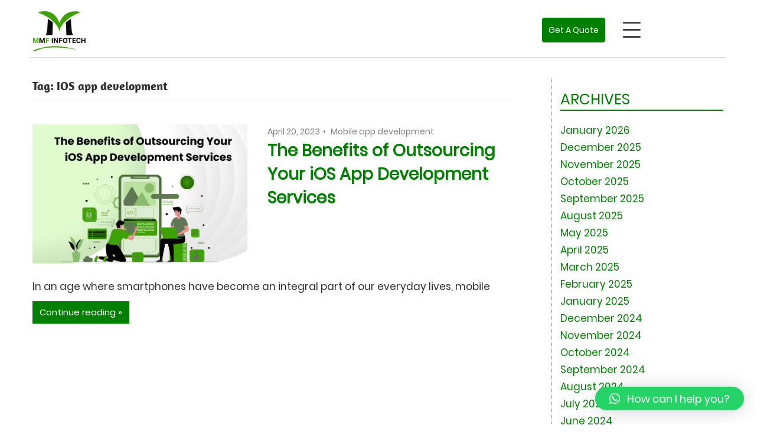

--- FILE ---
content_type: text/html; charset=UTF-8
request_url: https://www.mmfinfotech.com/blog/tag/ios-app-development/
body_size: 20080
content:
<!DOCTYPE html>
<html lang="en-US">

<head>
  <meta charset="UTF-8">
  <meta name="viewport" content="width=device-width, initial-scale=1">
  <link rel="profile" href="http://gmpg.org/xfn/11">
  <link rel="pingback" href="https://www.mmfinfotech.com/blog/xmlrpc.php">
  <link rel="stylesheet" href="https://www.mmfinfotech.com/css/bootstrap.min.css">
  <link rel="stylesheet" href="https://cdnjs.cloudflare.com/ajax/libs/font-awesome/4.7.0/css/font-awesome.min.css">
  <link rel="stylesheet" href="https://www.mmfinfotech.com/css/poppins.css">
  
  		<style type="text/css">
					.heateor_sss_button_instagram span.heateor_sss_svg,a.heateor_sss_instagram span.heateor_sss_svg{background:radial-gradient(circle at 30% 107%,#fdf497 0,#fdf497 5%,#fd5949 45%,#d6249f 60%,#285aeb 90%)}
											.heateor_sss_horizontal_sharing .heateor_sss_svg,.heateor_sss_standard_follow_icons_container .heateor_sss_svg{
							color: #fff;
						border-width: 0px;
			border-style: solid;
			border-color: transparent;
		}
					.heateor_sss_horizontal_sharing .heateorSssTCBackground{
				color:#666;
			}
					.heateor_sss_horizontal_sharing span.heateor_sss_svg:hover,.heateor_sss_standard_follow_icons_container span.heateor_sss_svg:hover{
						border-color: transparent;
		}
		.heateor_sss_vertical_sharing span.heateor_sss_svg,.heateor_sss_floating_follow_icons_container span.heateor_sss_svg{
							color: #fff;
						border-width: 0px;
			border-style: solid;
			border-color: transparent;
		}
				.heateor_sss_vertical_sharing .heateorSssTCBackground{
			color:#666;
		}
						.heateor_sss_vertical_sharing span.heateor_sss_svg:hover,.heateor_sss_floating_follow_icons_container span.heateor_sss_svg:hover{
						border-color: transparent;
		}
				</style>
		<meta name='robots' content='index, follow, max-image-preview:large, max-snippet:-1, max-video-preview:-1' />

	<!-- This site is optimized with the Yoast SEO plugin v19.4 - https://yoast.com/wordpress/plugins/seo/ -->
	<title>IOS app development Archives - Software Development company | Amazon Marketing Agency</title>
	<link rel="canonical" href="https://www.mmfinfotech.com/blog/tag/ios-app-development/" />
	<meta property="og:locale" content="en_US" />
	<meta property="og:type" content="article" />
	<meta property="og:title" content="IOS app development Archives - Software Development company | Amazon Marketing Agency" />
	<meta property="og:url" content="https://www.mmfinfotech.com/blog/tag/ios-app-development/" />
	<meta property="og:site_name" content="Software Development company | Amazon Marketing Agency" />
	<meta name="twitter:card" content="summary_large_image" />
	<script type="application/ld+json" class="yoast-schema-graph">{"@context":"https://schema.org","@graph":[{"@type":"Organization","@id":"https://www.mmfinfotech.com/blog/#organization","name":"Software Development company | Amazon Marketing Agency","url":"https://www.mmfinfotech.com/blog/","sameAs":[],"logo":{"@type":"ImageObject","inLanguage":"en-US","@id":"https://www.mmfinfotech.com/blog/#/schema/logo/image/","url":"https://www.mmfinfotech.com/blog/wp-content/uploads/2021/10/logo.png","contentUrl":"https://www.mmfinfotech.com/blog/wp-content/uploads/2021/10/logo.png","width":114,"height":87,"caption":"Software Development company | Amazon Marketing Agency "},"image":{"@id":"https://www.mmfinfotech.com/blog/#/schema/logo/image/"}},{"@type":"WebSite","@id":"https://www.mmfinfotech.com/blog/#website","url":"https://www.mmfinfotech.com/blog/","name":"Software Development company | Amazon Marketing Agency","description":"","publisher":{"@id":"https://www.mmfinfotech.com/blog/#organization"},"potentialAction":[{"@type":"SearchAction","target":{"@type":"EntryPoint","urlTemplate":"https://www.mmfinfotech.com/blog/?s={search_term_string}"},"query-input":"required name=search_term_string"}],"inLanguage":"en-US"},{"@type":"ImageObject","inLanguage":"en-US","@id":"https://www.mmfinfotech.com/blog/tag/ios-app-development/#primaryimage","url":"https://www.mmfinfotech.com/blog/wp-content/uploads/2023/04/IOS-app-development-services.png","contentUrl":"https://www.mmfinfotech.com/blog/wp-content/uploads/2023/04/IOS-app-development-services.png","width":809,"height":523,"caption":"IOS app development services"},{"@type":"CollectionPage","@id":"https://www.mmfinfotech.com/blog/tag/ios-app-development/","url":"https://www.mmfinfotech.com/blog/tag/ios-app-development/","name":"IOS app development Archives - Software Development company | Amazon Marketing Agency","isPartOf":{"@id":"https://www.mmfinfotech.com/blog/#website"},"primaryImageOfPage":{"@id":"https://www.mmfinfotech.com/blog/tag/ios-app-development/#primaryimage"},"image":{"@id":"https://www.mmfinfotech.com/blog/tag/ios-app-development/#primaryimage"},"thumbnailUrl":"https://www.mmfinfotech.com/blog/wp-content/uploads/2023/04/IOS-app-development-services.png","breadcrumb":{"@id":"https://www.mmfinfotech.com/blog/tag/ios-app-development/#breadcrumb"},"inLanguage":"en-US"},{"@type":"BreadcrumbList","@id":"https://www.mmfinfotech.com/blog/tag/ios-app-development/#breadcrumb","itemListElement":[{"@type":"ListItem","position":1,"name":"Home","item":"https://www.mmfinfotech.com/blog/"},{"@type":"ListItem","position":2,"name":"IOS app development"}]}]}</script>
	<!-- / Yoast SEO plugin. -->


<link rel="alternate" type="application/rss+xml" title="Software Development company | Amazon Marketing Agency  &raquo; Feed" href="https://www.mmfinfotech.com/blog/feed/" />
<link rel="alternate" type="application/rss+xml" title="Software Development company | Amazon Marketing Agency  &raquo; Comments Feed" href="https://www.mmfinfotech.com/blog/comments/feed/" />
<link rel="alternate" type="application/rss+xml" title="Software Development company | Amazon Marketing Agency  &raquo; IOS app development Tag Feed" href="https://www.mmfinfotech.com/blog/tag/ios-app-development/feed/" />
<style id='wp-img-auto-sizes-contain-inline-css' type='text/css'>
img:is([sizes=auto i],[sizes^="auto," i]){contain-intrinsic-size:3000px 1500px}
/*# sourceURL=wp-img-auto-sizes-contain-inline-css */
</style>
<link rel='stylesheet' id='fontawesome-css' href='https://www.mmfinfotech.com/blog/wp-content/plugins/easy-sticky-sidebar/assets/css/fontawesome.css?ver=6.1.1' type='text/css' media='all' />
<link rel='stylesheet' id='SSuprydp_style-css' href='https://www.mmfinfotech.com/blog/wp-content/plugins/easy-sticky-sidebar/assets/css/sticky-sidebar.css?ver=1.6.5' type='text/css' media='all' />
<link rel='stylesheet' id='sticky-sidebar-generated-css' href='https://www.mmfinfotech.com/blog/wp-content/uploads/sticky-sidebar-generated.css?ver=1746619724' type='text/css' media='all' />
<link rel='stylesheet' id='maxwell-theme-fonts-css' href='https://www.mmfinfotech.com/blog/wp-content/fonts/04949d08a764461b5fd777f9d907c1a7.css?ver=20201110' type='text/css' media='all' />
<style id='wp-emoji-styles-inline-css' type='text/css'>

	img.wp-smiley, img.emoji {
		display: inline !important;
		border: none !important;
		box-shadow: none !important;
		height: 1em !important;
		width: 1em !important;
		margin: 0 0.07em !important;
		vertical-align: -0.1em !important;
		background: none !important;
		padding: 0 !important;
	}
/*# sourceURL=wp-emoji-styles-inline-css */
</style>
<link rel='stylesheet' id='wp-block-library-css' href='https://www.mmfinfotech.com/blog/wp-includes/css/dist/block-library/style.min.css?ver=6.9' type='text/css' media='all' />
<style id='wp-block-archives-inline-css' type='text/css'>
.wp-block-archives{box-sizing:border-box}.wp-block-archives-dropdown label{display:block}
/*# sourceURL=https://www.mmfinfotech.com/blog/wp-includes/blocks/archives/style.min.css */
</style>
<style id='wp-block-categories-inline-css' type='text/css'>
.wp-block-categories{box-sizing:border-box}.wp-block-categories.alignleft{margin-right:2em}.wp-block-categories.alignright{margin-left:2em}.wp-block-categories.wp-block-categories-dropdown.aligncenter{text-align:center}.wp-block-categories .wp-block-categories__label{display:block;width:100%}
/*# sourceURL=https://www.mmfinfotech.com/blog/wp-includes/blocks/categories/style.min.css */
</style>
<style id='wp-block-heading-inline-css' type='text/css'>
h1:where(.wp-block-heading).has-background,h2:where(.wp-block-heading).has-background,h3:where(.wp-block-heading).has-background,h4:where(.wp-block-heading).has-background,h5:where(.wp-block-heading).has-background,h6:where(.wp-block-heading).has-background{padding:1.25em 2.375em}h1.has-text-align-left[style*=writing-mode]:where([style*=vertical-lr]),h1.has-text-align-right[style*=writing-mode]:where([style*=vertical-rl]),h2.has-text-align-left[style*=writing-mode]:where([style*=vertical-lr]),h2.has-text-align-right[style*=writing-mode]:where([style*=vertical-rl]),h3.has-text-align-left[style*=writing-mode]:where([style*=vertical-lr]),h3.has-text-align-right[style*=writing-mode]:where([style*=vertical-rl]),h4.has-text-align-left[style*=writing-mode]:where([style*=vertical-lr]),h4.has-text-align-right[style*=writing-mode]:where([style*=vertical-rl]),h5.has-text-align-left[style*=writing-mode]:where([style*=vertical-lr]),h5.has-text-align-right[style*=writing-mode]:where([style*=vertical-rl]),h6.has-text-align-left[style*=writing-mode]:where([style*=vertical-lr]),h6.has-text-align-right[style*=writing-mode]:where([style*=vertical-rl]){rotate:180deg}
/*# sourceURL=https://www.mmfinfotech.com/blog/wp-includes/blocks/heading/style.min.css */
</style>
<style id='wp-block-latest-comments-inline-css' type='text/css'>
ol.wp-block-latest-comments{box-sizing:border-box;margin-left:0}:where(.wp-block-latest-comments:not([style*=line-height] .wp-block-latest-comments__comment)){line-height:1.1}:where(.wp-block-latest-comments:not([style*=line-height] .wp-block-latest-comments__comment-excerpt p)){line-height:1.8}.has-dates :where(.wp-block-latest-comments:not([style*=line-height])),.has-excerpts :where(.wp-block-latest-comments:not([style*=line-height])){line-height:1.5}.wp-block-latest-comments .wp-block-latest-comments{padding-left:0}.wp-block-latest-comments__comment{list-style:none;margin-bottom:1em}.has-avatars .wp-block-latest-comments__comment{list-style:none;min-height:2.25em}.has-avatars .wp-block-latest-comments__comment .wp-block-latest-comments__comment-excerpt,.has-avatars .wp-block-latest-comments__comment .wp-block-latest-comments__comment-meta{margin-left:3.25em}.wp-block-latest-comments__comment-excerpt p{font-size:.875em;margin:.36em 0 1.4em}.wp-block-latest-comments__comment-date{display:block;font-size:.75em}.wp-block-latest-comments .avatar,.wp-block-latest-comments__comment-avatar{border-radius:1.5em;display:block;float:left;height:2.5em;margin-right:.75em;width:2.5em}.wp-block-latest-comments[class*=-font-size] a,.wp-block-latest-comments[style*=font-size] a{font-size:inherit}
/*# sourceURL=https://www.mmfinfotech.com/blog/wp-includes/blocks/latest-comments/style.min.css */
</style>
<style id='wp-block-group-inline-css' type='text/css'>
.wp-block-group{box-sizing:border-box}:where(.wp-block-group.wp-block-group-is-layout-constrained){position:relative}
/*# sourceURL=https://www.mmfinfotech.com/blog/wp-includes/blocks/group/style.min.css */
</style>
<style id='wp-block-paragraph-inline-css' type='text/css'>
.is-small-text{font-size:.875em}.is-regular-text{font-size:1em}.is-large-text{font-size:2.25em}.is-larger-text{font-size:3em}.has-drop-cap:not(:focus):first-letter{float:left;font-size:8.4em;font-style:normal;font-weight:100;line-height:.68;margin:.05em .1em 0 0;text-transform:uppercase}body.rtl .has-drop-cap:not(:focus):first-letter{float:none;margin-left:.1em}p.has-drop-cap.has-background{overflow:hidden}:root :where(p.has-background){padding:1.25em 2.375em}:where(p.has-text-color:not(.has-link-color)) a{color:inherit}p.has-text-align-left[style*="writing-mode:vertical-lr"],p.has-text-align-right[style*="writing-mode:vertical-rl"]{rotate:180deg}
/*# sourceURL=https://www.mmfinfotech.com/blog/wp-includes/blocks/paragraph/style.min.css */
</style>
<style id='global-styles-inline-css' type='text/css'>
:root{--wp--preset--aspect-ratio--square: 1;--wp--preset--aspect-ratio--4-3: 4/3;--wp--preset--aspect-ratio--3-4: 3/4;--wp--preset--aspect-ratio--3-2: 3/2;--wp--preset--aspect-ratio--2-3: 2/3;--wp--preset--aspect-ratio--16-9: 16/9;--wp--preset--aspect-ratio--9-16: 9/16;--wp--preset--color--black: #000000;--wp--preset--color--cyan-bluish-gray: #abb8c3;--wp--preset--color--white: #ffffff;--wp--preset--color--pale-pink: #f78da7;--wp--preset--color--vivid-red: #cf2e2e;--wp--preset--color--luminous-vivid-orange: #ff6900;--wp--preset--color--luminous-vivid-amber: #fcb900;--wp--preset--color--light-green-cyan: #7bdcb5;--wp--preset--color--vivid-green-cyan: #00d084;--wp--preset--color--pale-cyan-blue: #8ed1fc;--wp--preset--color--vivid-cyan-blue: #0693e3;--wp--preset--color--vivid-purple: #9b51e0;--wp--preset--color--primary: #33bbcc;--wp--preset--color--secondary: #008899;--wp--preset--color--tertiary: #005566;--wp--preset--color--accent: #cc3833;--wp--preset--color--highlight: #009912;--wp--preset--color--light-gray: #f0f0f0;--wp--preset--color--gray: #999999;--wp--preset--color--dark-gray: #303030;--wp--preset--gradient--vivid-cyan-blue-to-vivid-purple: linear-gradient(135deg,rgb(6,147,227) 0%,rgb(155,81,224) 100%);--wp--preset--gradient--light-green-cyan-to-vivid-green-cyan: linear-gradient(135deg,rgb(122,220,180) 0%,rgb(0,208,130) 100%);--wp--preset--gradient--luminous-vivid-amber-to-luminous-vivid-orange: linear-gradient(135deg,rgb(252,185,0) 0%,rgb(255,105,0) 100%);--wp--preset--gradient--luminous-vivid-orange-to-vivid-red: linear-gradient(135deg,rgb(255,105,0) 0%,rgb(207,46,46) 100%);--wp--preset--gradient--very-light-gray-to-cyan-bluish-gray: linear-gradient(135deg,rgb(238,238,238) 0%,rgb(169,184,195) 100%);--wp--preset--gradient--cool-to-warm-spectrum: linear-gradient(135deg,rgb(74,234,220) 0%,rgb(151,120,209) 20%,rgb(207,42,186) 40%,rgb(238,44,130) 60%,rgb(251,105,98) 80%,rgb(254,248,76) 100%);--wp--preset--gradient--blush-light-purple: linear-gradient(135deg,rgb(255,206,236) 0%,rgb(152,150,240) 100%);--wp--preset--gradient--blush-bordeaux: linear-gradient(135deg,rgb(254,205,165) 0%,rgb(254,45,45) 50%,rgb(107,0,62) 100%);--wp--preset--gradient--luminous-dusk: linear-gradient(135deg,rgb(255,203,112) 0%,rgb(199,81,192) 50%,rgb(65,88,208) 100%);--wp--preset--gradient--pale-ocean: linear-gradient(135deg,rgb(255,245,203) 0%,rgb(182,227,212) 50%,rgb(51,167,181) 100%);--wp--preset--gradient--electric-grass: linear-gradient(135deg,rgb(202,248,128) 0%,rgb(113,206,126) 100%);--wp--preset--gradient--midnight: linear-gradient(135deg,rgb(2,3,129) 0%,rgb(40,116,252) 100%);--wp--preset--font-size--small: 13px;--wp--preset--font-size--medium: 20px;--wp--preset--font-size--large: 36px;--wp--preset--font-size--x-large: 42px;--wp--preset--spacing--20: 0.44rem;--wp--preset--spacing--30: 0.67rem;--wp--preset--spacing--40: 1rem;--wp--preset--spacing--50: 1.5rem;--wp--preset--spacing--60: 2.25rem;--wp--preset--spacing--70: 3.38rem;--wp--preset--spacing--80: 5.06rem;--wp--preset--shadow--natural: 6px 6px 9px rgba(0, 0, 0, 0.2);--wp--preset--shadow--deep: 12px 12px 50px rgba(0, 0, 0, 0.4);--wp--preset--shadow--sharp: 6px 6px 0px rgba(0, 0, 0, 0.2);--wp--preset--shadow--outlined: 6px 6px 0px -3px rgb(255, 255, 255), 6px 6px rgb(0, 0, 0);--wp--preset--shadow--crisp: 6px 6px 0px rgb(0, 0, 0);}:where(.is-layout-flex){gap: 0.5em;}:where(.is-layout-grid){gap: 0.5em;}body .is-layout-flex{display: flex;}.is-layout-flex{flex-wrap: wrap;align-items: center;}.is-layout-flex > :is(*, div){margin: 0;}body .is-layout-grid{display: grid;}.is-layout-grid > :is(*, div){margin: 0;}:where(.wp-block-columns.is-layout-flex){gap: 2em;}:where(.wp-block-columns.is-layout-grid){gap: 2em;}:where(.wp-block-post-template.is-layout-flex){gap: 1.25em;}:where(.wp-block-post-template.is-layout-grid){gap: 1.25em;}.has-black-color{color: var(--wp--preset--color--black) !important;}.has-cyan-bluish-gray-color{color: var(--wp--preset--color--cyan-bluish-gray) !important;}.has-white-color{color: var(--wp--preset--color--white) !important;}.has-pale-pink-color{color: var(--wp--preset--color--pale-pink) !important;}.has-vivid-red-color{color: var(--wp--preset--color--vivid-red) !important;}.has-luminous-vivid-orange-color{color: var(--wp--preset--color--luminous-vivid-orange) !important;}.has-luminous-vivid-amber-color{color: var(--wp--preset--color--luminous-vivid-amber) !important;}.has-light-green-cyan-color{color: var(--wp--preset--color--light-green-cyan) !important;}.has-vivid-green-cyan-color{color: var(--wp--preset--color--vivid-green-cyan) !important;}.has-pale-cyan-blue-color{color: var(--wp--preset--color--pale-cyan-blue) !important;}.has-vivid-cyan-blue-color{color: var(--wp--preset--color--vivid-cyan-blue) !important;}.has-vivid-purple-color{color: var(--wp--preset--color--vivid-purple) !important;}.has-black-background-color{background-color: var(--wp--preset--color--black) !important;}.has-cyan-bluish-gray-background-color{background-color: var(--wp--preset--color--cyan-bluish-gray) !important;}.has-white-background-color{background-color: var(--wp--preset--color--white) !important;}.has-pale-pink-background-color{background-color: var(--wp--preset--color--pale-pink) !important;}.has-vivid-red-background-color{background-color: var(--wp--preset--color--vivid-red) !important;}.has-luminous-vivid-orange-background-color{background-color: var(--wp--preset--color--luminous-vivid-orange) !important;}.has-luminous-vivid-amber-background-color{background-color: var(--wp--preset--color--luminous-vivid-amber) !important;}.has-light-green-cyan-background-color{background-color: var(--wp--preset--color--light-green-cyan) !important;}.has-vivid-green-cyan-background-color{background-color: var(--wp--preset--color--vivid-green-cyan) !important;}.has-pale-cyan-blue-background-color{background-color: var(--wp--preset--color--pale-cyan-blue) !important;}.has-vivid-cyan-blue-background-color{background-color: var(--wp--preset--color--vivid-cyan-blue) !important;}.has-vivid-purple-background-color{background-color: var(--wp--preset--color--vivid-purple) !important;}.has-black-border-color{border-color: var(--wp--preset--color--black) !important;}.has-cyan-bluish-gray-border-color{border-color: var(--wp--preset--color--cyan-bluish-gray) !important;}.has-white-border-color{border-color: var(--wp--preset--color--white) !important;}.has-pale-pink-border-color{border-color: var(--wp--preset--color--pale-pink) !important;}.has-vivid-red-border-color{border-color: var(--wp--preset--color--vivid-red) !important;}.has-luminous-vivid-orange-border-color{border-color: var(--wp--preset--color--luminous-vivid-orange) !important;}.has-luminous-vivid-amber-border-color{border-color: var(--wp--preset--color--luminous-vivid-amber) !important;}.has-light-green-cyan-border-color{border-color: var(--wp--preset--color--light-green-cyan) !important;}.has-vivid-green-cyan-border-color{border-color: var(--wp--preset--color--vivid-green-cyan) !important;}.has-pale-cyan-blue-border-color{border-color: var(--wp--preset--color--pale-cyan-blue) !important;}.has-vivid-cyan-blue-border-color{border-color: var(--wp--preset--color--vivid-cyan-blue) !important;}.has-vivid-purple-border-color{border-color: var(--wp--preset--color--vivid-purple) !important;}.has-vivid-cyan-blue-to-vivid-purple-gradient-background{background: var(--wp--preset--gradient--vivid-cyan-blue-to-vivid-purple) !important;}.has-light-green-cyan-to-vivid-green-cyan-gradient-background{background: var(--wp--preset--gradient--light-green-cyan-to-vivid-green-cyan) !important;}.has-luminous-vivid-amber-to-luminous-vivid-orange-gradient-background{background: var(--wp--preset--gradient--luminous-vivid-amber-to-luminous-vivid-orange) !important;}.has-luminous-vivid-orange-to-vivid-red-gradient-background{background: var(--wp--preset--gradient--luminous-vivid-orange-to-vivid-red) !important;}.has-very-light-gray-to-cyan-bluish-gray-gradient-background{background: var(--wp--preset--gradient--very-light-gray-to-cyan-bluish-gray) !important;}.has-cool-to-warm-spectrum-gradient-background{background: var(--wp--preset--gradient--cool-to-warm-spectrum) !important;}.has-blush-light-purple-gradient-background{background: var(--wp--preset--gradient--blush-light-purple) !important;}.has-blush-bordeaux-gradient-background{background: var(--wp--preset--gradient--blush-bordeaux) !important;}.has-luminous-dusk-gradient-background{background: var(--wp--preset--gradient--luminous-dusk) !important;}.has-pale-ocean-gradient-background{background: var(--wp--preset--gradient--pale-ocean) !important;}.has-electric-grass-gradient-background{background: var(--wp--preset--gradient--electric-grass) !important;}.has-midnight-gradient-background{background: var(--wp--preset--gradient--midnight) !important;}.has-small-font-size{font-size: var(--wp--preset--font-size--small) !important;}.has-medium-font-size{font-size: var(--wp--preset--font-size--medium) !important;}.has-large-font-size{font-size: var(--wp--preset--font-size--large) !important;}.has-x-large-font-size{font-size: var(--wp--preset--font-size--x-large) !important;}
/*# sourceURL=global-styles-inline-css */
</style>

<style id='classic-theme-styles-inline-css' type='text/css'>
/*! This file is auto-generated */
.wp-block-button__link{color:#fff;background-color:#32373c;border-radius:9999px;box-shadow:none;text-decoration:none;padding:calc(.667em + 2px) calc(1.333em + 2px);font-size:1.125em}.wp-block-file__button{background:#32373c;color:#fff;text-decoration:none}
/*# sourceURL=/wp-includes/css/classic-themes.min.css */
</style>
<link rel='stylesheet' id='ht_toc-style-css-css' href='https://www.mmfinfotech.com/blog/wp-content/plugins/heroic-table-of-contents/dist/blocks.style.build.css?ver=1725343511' type='text/css' media='all' />
<link rel='stylesheet' id='contact-form-7-css' href='https://www.mmfinfotech.com/blog/wp-content/plugins/contact-form-7/includes/css/styles.css?ver=6.1.4' type='text/css' media='all' />
<link rel='stylesheet' id='wpig-common-css' href='https://www.mmfinfotech.com/blog/wp-content/plugins/sticky-toc-advance-table-of-contents/assets/css/styles.css?ver=1.2' type='text/css' media='all' />
<style id='wpig-common-inline-css' type='text/css'>
/**    Dynamic Stylehseet by: Sticky TOC - Advance Table Of Contents. V: 1.0.2 **/
#wpig-contents,#wpig-contents2{background:transparent;border:1px solid green;margin:10px auto 10px 10px;font-size:14px;}#wpig-contents .wpig-headline,#wpig-contents2 .wpig-headline{background:transparent;color:black;font-size:14px;}#wpig-contents li a,#wpig-contents2 li a,#wpig-contents li , #wpig-contents2 li{color:#45ada8;font-size:14px;}#wpig-contents.wpig-style-2 li:before{border-color:#45ada8;}#wpig-contents.wpig-style-2 li:before {border-color:#45ada8;}#wpig-contents li a:hover,#wpig-contents2 li a:hover,#wpig-contents.wpig-style-2 ul .wpig-heading-wrapper:hover a{color:#8224e3;}#wpig-contents.wpig-style-3 #wpig-table-of-content > ol li.activePoint:before,#wpig-contents2.wpig-style-3 #wpig-table-of-content > ol li.activePoint:before{background-color:#8224e3;}#wpig-contents.wpig-style-3 #wpig-table-of-content > ol li.activePoint a,#wpig-contents2.wpig-style-3 #wpig-table-of-content > ol li.activePoint a{color:#8224e3;}#wpig-contents.wpig-style-3 #wpig-table-of-content > ol li:before,#wpig-contents2.wpig-style-3 #wpig-table-of-content > ol li:before{border-color:#45ada8;}#wpig-contents.wpig-style-3 #wpig-table-of-content > ol > li:after,#wpig-contents2.wpig-style-3 #wpig-table-of-content > ol > li:after{border-right-color:#45ada8;}html{scroll-behavior:smooth}.wpig-scrolling-stoc__nav.hide-nav {-webkit-transform: translateY(-100%);transform: translateY(-100%);}.wpig-scrolling-stoc__nav {position: fixed;top: 0;right: 0;left: 0;z-index: 999;-webkit-transform: translateY(0);transform: translateY(0);-webkit-transition: -webkit-transform .3s ease-out;transition: -webkit-transform .3s ease-out;-o-transition: transform ease-out .3s;transition: transform .3s ease-out;transition: transform .3s ease-out,-webkit-transform .3s ease-out;background-color: transparent;-webkit-box-shadow: none;box-shadow: none;}.wpig-scrolling-stoc__nav ul .stoc-header-li {margin-bottom: 0;padding: 1rem;font-size: .875rem;line-height: 16px;}.wpig-scrolling-stoc__nav ul .stoc-header-li a, wpig-scrolling-stoc__nav ul .stoc-header-li p {font-family: Open Sans,sans-serif;font-weight: 400;color: #45ada8;}.wpig-scrolling-stoc__nav ul .stoc-header-li a:hover, wpig-scrolling-stoc__nav ul .stoc-header-li p:hover {color: #8224e3;}.wpig-scrolling-stoc__nav ul .toc-li a {text-decoration: underline;}.wpig-scrolling-stoc__nav ul .stoc-header-li.active-anchor {border-bottom: 0.1875rem solid green;}.wpig-scrolling-stoc__nav ul {display: -webkit-box;display: -ms-flexbox;display: flex;list-style-type: none;overflow-x: hidden;overflow-y: hidden;white-space: nowrap;height: 3.375rem;width: -webkit-fit-content;width: -moz-fit-content;width: fit-content;max-width: 70%;margin: 0 auto;padding: 0;}
/*# sourceURL=wpig-common-inline-css */
</style>
<link rel='stylesheet' id='gutenberg-faq-block-style-css' href='https://www.mmfinfotech.com/blog/wp-content/plugins/faq-block-for-gutenberg/includes/../assets/css/style.css?ver=6.9' type='text/css' media='all' />
<link rel='stylesheet' id='maxwell-stylesheet-css' href='https://www.mmfinfotech.com/blog/wp-content/themes/maxwell/style.css?ver=2.3.4' type='text/css' media='all' />
<style id='maxwell-stylesheet-inline-css' type='text/css'>
.site-title, .site-description { position: absolute; clip: rect(1px, 1px, 1px, 1px); width: 1px; height: 1px; overflow: hidden; }
/*# sourceURL=maxwell-stylesheet-inline-css */
</style>
<link rel='stylesheet' id='maxwell-safari-flexbox-fixes-css' href='https://www.mmfinfotech.com/blog/wp-content/themes/maxwell/assets/css/safari-flexbox-fixes.css?ver=20200827' type='text/css' media='all' />
<link rel='stylesheet' id='heateor_sss_frontend_css-css' href='https://www.mmfinfotech.com/blog/wp-content/plugins/sassy-social-share/public/css/sassy-social-share-public.css?ver=3.3.42' type='text/css' media='all' />
<link rel='stylesheet' id='qlwapp-css' href='https://www.mmfinfotech.com/blog/wp-content/plugins/wp-whatsapp-chat/assets/frontend/css/frontend.css?ver=6.0.6' type='text/css' media='all' />
<link rel='stylesheet' id='elementor-frontend-css' href='https://www.mmfinfotech.com/blog/wp-content/plugins/elementor/assets/css/frontend-lite.min.css?ver=3.23.4' type='text/css' media='all' />
<link rel='stylesheet' id='eael-general-css' href='https://www.mmfinfotech.com/blog/wp-content/plugins/essential-addons-for-elementor-lite/assets/front-end/css/view/general.min.css?ver=5.2.4' type='text/css' media='all' />
<script type="text/javascript" src="https://www.mmfinfotech.com/blog/wp-includes/js/jquery/jquery.min.js?ver=3.7.1" id="jquery-core-js"></script>
<script type="text/javascript" src="https://www.mmfinfotech.com/blog/wp-includes/js/jquery/jquery-migrate.min.js?ver=3.4.1" id="jquery-migrate-js"></script>
<script type="text/javascript" src="https://www.mmfinfotech.com/blog/wp-content/plugins/easy-sticky-sidebar/assets/js/sticky-sidebar.js?ver=1.6.5" id="SSuprydp_script-js"></script>
<script type="text/javascript" src="https://www.mmfinfotech.com/blog/wp-content/themes/maxwell/assets/js/svgxuse.min.js?ver=1.2.6" id="svgxuse-js"></script>
<link rel="https://api.w.org/" href="https://www.mmfinfotech.com/blog/wp-json/" /><link rel="alternate" title="JSON" type="application/json" href="https://www.mmfinfotech.com/blog/wp-json/wp/v2/tags/132" /><link rel="EditURI" type="application/rsd+xml" title="RSD" href="https://www.mmfinfotech.com/blog/xmlrpc.php?rsd" />
<meta name="generator" content="WordPress 6.9" />
<div id='wpig-stickyheader'><nav class="wpig-scrolling-stoc__nav hide-nav""><ul><li class='stoc-header-li stoc-what-is-outsourcing-ios-app-development-services'><a href='#stoc-what-is-outsourcing-ios-app-development-services' class='wpig-scrolling-stoc__link'>What is Outsourcing iOS App Development Services?</a><li class='stoc-header-li stoc-seven-benefits-of-outsourcing-ios-app-development-services'><a href='#stoc-seven-benefits-of-outsourcing-ios-app-development-services' class='wpig-scrolling-stoc__link'>Seven Benefits of Outsourcing iOS App Development Services</a></li><li class='stoc-header-li stoc-1-selecting-the-top-resources-from-all-the-rest'><a href='#stoc-1-selecting-the-top-resources-from-all-the-rest' class='wpig-scrolling-stoc__link'>1. Selecting the Top Resources From All the Rest</a></li><li class='stoc-header-li stoc-2-accessibility-to-the-best-talent'><a href='#stoc-2-accessibility-to-the-best-talent' class='wpig-scrolling-stoc__link'>2. Accessibility to the Best Talent</a></li><li class='stoc-header-li stoc-3-enhanced-quality'><a href='#stoc-3-enhanced-quality' class='wpig-scrolling-stoc__link'>3. Enhanced Quality</a></li><li class='stoc-header-li stoc-4-creative-concepts'><a href='#stoc-4-creative-concepts' class='wpig-scrolling-stoc__link'>4. Creative Concepts</a></li><li class='stoc-header-li stoc-5-adaptability'><a href='#stoc-5-adaptability' class='wpig-scrolling-stoc__link'>5. Adaptability </a></li><li class='stoc-header-li stoc-6-rapid-development-of-apps'><a href='#stoc-6-rapid-development-of-apps' class='wpig-scrolling-stoc__link'>6. Rapid Development of Apps</a></li><li class='stoc-header-li stoc-7-optimum-security'><a href='#stoc-7-optimum-security' class='wpig-scrolling-stoc__link'>7. Optimum Security</a></li><li class='stoc-header-li stoc-how-can-you-effectively-outsource-ios-app-development-while-limiting-the-risk'><a href='#stoc-how-can-you-effectively-outsource-ios-app-development-while-limiting-the-risk' class='wpig-scrolling-stoc__link'>How Can You Effectively Outsource iOS App Development While Limiting the Risk?</a></li><li class='stoc-header-li stoc-summing-up'><a href='#stoc-summing-up' class='wpig-scrolling-stoc__link'>Summing Up </a></li></li></ul></nav></div><meta name="generator" content="Elementor 3.23.4; features: e_optimized_css_loading, additional_custom_breakpoints, e_lazyload; settings: css_print_method-external, google_font-enabled, font_display-auto">
			<style>
				.e-con.e-parent:nth-of-type(n+4):not(.e-lazyloaded):not(.e-no-lazyload),
				.e-con.e-parent:nth-of-type(n+4):not(.e-lazyloaded):not(.e-no-lazyload) * {
					background-image: none !important;
				}
				@media screen and (max-height: 1024px) {
					.e-con.e-parent:nth-of-type(n+3):not(.e-lazyloaded):not(.e-no-lazyload),
					.e-con.e-parent:nth-of-type(n+3):not(.e-lazyloaded):not(.e-no-lazyload) * {
						background-image: none !important;
					}
				}
				@media screen and (max-height: 640px) {
					.e-con.e-parent:nth-of-type(n+2):not(.e-lazyloaded):not(.e-no-lazyload),
					.e-con.e-parent:nth-of-type(n+2):not(.e-lazyloaded):not(.e-no-lazyload) * {
						background-image: none !important;
					}
				}
			</style>
			<style type="text/css" id="custom-background-css">
body.custom-background { background-color: #ffffff; }
</style>
	<link rel="icon" href="https://www.mmfinfotech.com/blog/wp-content/uploads/2022/07/cropped-28-1-32x32.png" sizes="32x32" />
<link rel="icon" href="https://www.mmfinfotech.com/blog/wp-content/uploads/2022/07/cropped-28-1-192x192.png" sizes="192x192" />
<link rel="apple-touch-icon" href="https://www.mmfinfotech.com/blog/wp-content/uploads/2022/07/cropped-28-1-180x180.png" />
<meta name="msapplication-TileImage" content="https://www.mmfinfotech.com/blog/wp-content/uploads/2022/07/cropped-28-1-270x270.png" />
		<style type="text/css" id="wp-custom-css">
			.elementor-section.elementor-top-section.elementor-element.elementor-element-7473c75b.elementor-section-boxed.elementor-section-height-default.elementor-section-height-default ul,
.elementor-section.elementor-top-section.elementor-element.elementor-element-7473c75b.elementor-section-boxed.elementor-section-height-default.elementor-section-height-default ol {
    list-style: inside !important;

}

ul.wp-block-list {
    list-style-type: disc!important; /* or any other style you prefer */
}

li.wp-block-list {
    list-style: inherit!important; /* Ensure that li inherits the style from ul */
}





.header-widgets.clearfix {
    display: none;
}.custom-logo {
    width: 90px;
}.header-main {
    padding: 0px;
}
.header-main {
    padding: 10px 0;
}
.container-fluid{
	text-align:left;
}.spacing {
    margin-top: 5%;
}
.p-5 {
    padding: 3rem !important;
}
.ak_nav p {
    font-size: 14px;
    line-height: 2;
}
.modal-body {
    position: relative;
    padding: 28px;
}
.ak_nav strong{
	font-size:14px;
}
.ak_nav h5 {
    margin: 0;
	    line-height: 0.8;
}
.hr-color {
    background: #807c7c;
}
.mb-3 {
    margin-bottom: 1rem !important;
}
li.heateorSssSharingRound {}

li.heateorSssSharingRound {
    width: 33% !important;
}

li.heateorSssSharingRound i {
    width: 260px !important;
    height: 43px !important;
}

ul.heateor_sss_sharing_ul li+li+li+li {
    display: none;
}
.tzwb-has-thumbnail a {
    color: #008000;
}
.widget ul li a {
    color: #008000;
}
#infinite-footer{display:none;}
.more-link {
    background-color: #008000 !important;
}
.tzwb-tabbed-content .tzwb-tabnavi li a.current-tab {
    background-color: #008000 !important;
}
a.more-link:hover {
    background-color: #3fa205 !important;
}
h2.entry-title a {
    color: green !important;
}
button.primary-menu-toggle.menu-toggle {
    display: none;
}
#block-4{
	display:none;
}
#secondary h2, #secondary .widget-title {
    font-size: 25px;
    color: green !important;
    border-bottom: 2px solid;
    text-transform: uppercase;
}
#secondary.sidebar {
    border-left: 1px dotted green;
    padding-left: 15px;
} 
.bg-banner-2 {
    background-image: url('https://www.mmfinfotech.com/img/banner-2.png');
    background-size: 100% 100%;
    background-attachment: fixed;
}
.font-18 {
    font-size: 18px;
    line-height: 35px;
}
#scroll-top {
    position: fixed;
    left: 10px;
    bottom: 25px;
    cursor: pointer;
    width: 50px;
    height: 50px;
    background-color: #444;
    text-indent: -9999px;
    display: none;
    -webkit-border-radius: 60px;
    -moz-border-radius: 60px;
    border-radius: 60px;
}
#scroll-top span {
    position: absolute;
    top: 50%;
    left: 50%;
    margin-left: -8px;
    margin-top: -12px;
    height: 0;
    width: 0;
    border: 8px solid transparent;
        border-bottom-color: transparent;
    border-bottom-color: #ffffff;
}
@media only screen and (max-width: 768px) and (min-width: 320px)  {
button.nav-btn {
    position: absolute;
    top: -68px;
}
	.nw-close {
    margin-top: -1% !important;
}
}

		</style>
					<style>
				:root {
					--qlwapp-scheme-font-family:inherit;--qlwapp-scheme-font-size:18;				}

									#qlwapp {
					font-family: var(--qlwapp-scheme-font-family);
				}

											 					#qlwapp {
					font-size: calc(var(--qlwapp-scheme-font-size)*1px);
				}

															 							 			</style>
			<!-- Google tag (gtag.js) -->
<script async src="https://www.googletagmanager.com/gtag/js?id=G-DCJKJLW36N"></script>
<script>
  window.dataLayer = window.dataLayer || [];
  function gtag(){dataLayer.push(arguments);}
  gtag('js', new Date());

  gtag('config', 'G-DCJKJLW36N');
</script>
</head>

<body class="archive tag tag-ios-app-development tag-132 custom-background wp-custom-logo wp-embed-responsive wp-theme-maxwell post-layout-one-column elementor-default elementor-kit-157">
  
  
  
  <div id="page" class="hfeed site">

    <a class="skip-link screen-reader-text" href="#content">Skip to content</a>

    
    <header id="masthead" class="site-header clearfix" role="banner">

      <div class="header-main container clearfix">
        <div class="row">
          <div class="col-md-8">
            <div id="logo" class="site-branding clearfix">

              <a href="https://www.mmfinfotech.com/blog/" class="custom-logo-link" rel="home"><img width="114" height="87" src="https://www.mmfinfotech.com/blog/wp-content/uploads/2021/10/logo.png" class="custom-logo" alt="Software Development company | Amazon Marketing Agency " decoding="async" /></a>              
			<p class="site-title"><a href="https://www.mmfinfotech.com/blog/" rel="home">Software Development company | Amazon Marketing Agency </a></p>

		              
            </div><!-- .site-branding -->
          </div>

          <div class="col-md-2">
            <p class="text-right"><a class="btn p-3 mt-2 btn-green"
                href="https://www.mmfinfotech.com/get-a-quote.php">Get A Quote</a></p>
          </div>
          <div class="col-md-2">
            <div class="mt-4">
              <button class="nav-btn" data-toggle="modal" data-target="#navbar-popup">
                <span></span>
                <span></span>
                <span></span>
              </button>
            </div>
          </div>
        </div>


        <!-- Modal popup -->
        <div class="modal pr-0 fade in" id="navbar-popup" role="dialog">
          <div class="modal-dialog nav-dialog">
            <div class="modal-content nav-content">
              <div class="modal-body nav-body">
                <button type="button" aria-label="Right Align" class="close nw-close" data-dismiss="modal">×</button>
                <div class="container">
                  <div class="row mt-4">
                    <div class="col-md-3 col-lg-3 col-sm-4 mb-5 ak_nav">
                      <div class="nav-tittle">
                        <h3 class="text-white"><a class="text-white" href="https://www.mmfinfotech.com/services.php"
                            style="font-size: 24px;"><b>SERVICES</b></a></h3>
                      </div>
                      <h5 class="mt-5"><a class="text-green"
                          href="https://www.mmfinfotech.com/services/digital-marketing.php"><strong
                            class="text-neon-green">DIGITAL MARKETING</strong></a></h5>
                      <p><a class="text-white"
                          href="https://www.mmfinfotech.com/services/digital-marketing/seo.php">SEO</a></p>
                      <p><a class="text-white"
                          href="https://www.mmfinfotech.com/services/digital-marketing/social-media-marketing.php">Social
                          Media Marketing</a></p>
                      <p><a class="text-white"
                          href="https://www.mmfinfotech.com/services/digital-marketing/content-marketing.php">Content
                          Marketing</a></p>
                      <p><a class="text-white"
                          href="https://www.mmfinfotech.com/services/digital-marketing/email-marketing.php">Email
                          Marketing</a></p>
                      <!-- <p><a class="text-white"
                          href="https://www.mmfinfotech.com/services/digital-marketing/ppc-management.php">PPC
                          Advertising and Management</a></p> -->
                      <p><a class="text-white"
                          href="https://www.mmfinfotech.com/services/digital-marketing/amazon-marketing-services.php">Amazon
                          Marketing Services</a></p>
                      <div class="nav-tittle"> <br>
                        <h5><a class="text-green" href="https://www.mmfinfotech.com/services/back-office.php"><strong
                              class="text-green">BACK OFFICE SERVICES</strong></a></h5>
                      </div>
                      <p><a class="text-white"
                          href="https://www.mmfinfotech.com/amazon-account-management-services.php">Amazon Account
                          Management Services</a></p>
                      <p><a class="text-white"
                          href="https://www.mmfinfotech.com/services/back-office-services/ecommerce-support-services.php">Ecommerce
                          Support</a></p>
                      <p><a class="text-white"
                          href="https://www.mmfinfotech.com/services/back-office-services/virtual-assistant.php">Virtual
                          Admin Assistant</a></p>
                      <p><a class="text-white"
                          href="https://www.mmfinfotech.com/services/back-office-services/customer-support.php">Customer
                          Support</a></p>
                      <p><a class="text-white"
                          href="https://www.mmfinfotech.com/services/back-office-services/data-entry-and-management.php">Data
                          Entry and Management</a></p>
                      <p><a class="text-white"
                          href="https://www.mmfinfotech.com/services/amazon-virtual-assistant.php">Amazon Virtual
                          Assistant</a></p>
                      <p><a class="text-white"
                          href="https://www.mmfinfotech.com/services/back-office-services/insurance-claims-data-entry-and-process.php">Insurance
                          Claims Data Entry and Process</a></p>
                    </div>
                    <div class="col-md-3 col-lg-3 col-sm-4 mb-5 ak_nav">
                      <div class="nav-tittle">
                        <div class="nav-height-xs"></div>
                        <h5><a class="text-green"
                            href="https://www.mmfinfotech.com/services/web-design-and-development.php"><strong
                              class="text-green">WEB DESIGN AND DEVELOPMENT</strong></a></h5>
                      </div>
                      <p><a class="text-white"
                          href="https://www.mmfinfotech.com/services/web-design-and-development/ecommerce-development-services.php">Ecommerce
                          Development</a></p>
                      <p><a class="text-white"
                          href="https://www.mmfinfotech.com/services/web-design-and-development/web-design-services.php">Web
                          Design</a></p>
                      <p><a class="text-white"
                          href="https://www.mmfinfotech.com/services/web-design-and-development/enterprise-web-app-development.php">Enterprise
                          Web App Development</a></p>
                      <p><a class="text-white"
                          href="https://www.mmfinfotech.com/services/web-design-and-development/cms.php">CMS</a></p>
                      <p><a class="text-white"
                          href="https://www.mmfinfotech.com/services/web-design-and-development/third-party-API-integration.php">Third
                          Party API integration</a></p>
                      <br>
                      <div class="nav-tittle">
                        <h5><a class="text-white"
                            href="https://www.mmfinfotech.com/services/mobile-app-design-and-development.php"><strong
                              class="text-green">MOBILE APP DESIGN AND DEVELOPMENT</strong></a></h5>
                      </div>
                      <p><a class="text-white"
                          href="https://www.mmfinfotech.com/services/mobile-app-design-and-development/iphone-app-development.php">IOS
                          App Development</a></p>
                      <p><a class="text-white"
                          href="https://www.mmfinfotech.com/services/mobile-app-design-and-development/android-app-development.php">Android
                          App Development</a></p>

                      <p><a class="text-white"
                          href="https://www.mmfinfotech.com/services/mobile-app-design-and-development/flutter-app-development.php">Google
                          Flutter App Development</a></p>
                      <p><a class="text-white"
                          href="https://www.mmfinfotech.com/services/mobile-app-design-and-development/react-native-app-development.php">React
                          Native App Development</a></p>
                      <p><a class="text-white"
                          href="https://www.mmfinfotech.com/services/mobile-app-design-and-development/ionic-app-development.php">Ionic
                          App Development</a></p>
                      <p><a class="text-white"
                          href="https://www.mmfinfotech.com/services/mobile-app-design-and-development/wearable-app-development.php">Wearable
                          App Development</a></p>
                      <p><a class="text-white"
                          href="https://www.mmfinfotech.com/services/mobile-app-design-and-development/ar-vr-app-development.php">AR/VR
                          App Development</a></p>
                      <p><a class="text-white"
                          href="https://www.mmfinfotech.com/services/mobile-app-design-and-development/ui-ux-design-development.php">Mobile
                          UI/UX Design</a></p>
                      <p><a class="text-white"
                          href="https://www.mmfinfotech.com/services/mobile-app-design-and-development/chrome-cast-app-development.php">Chrome
                          Cast App Development</a></p>
                    </div>
                    <div class="col-md-3 col-lg-3 col-sm-4 mb-5 ak_nav">
                      <div class="nav-height-xs"></div>
                      <div class="nav-tittle">
                        <h5><a class="text-white"><strong class="text-green">EMERGING TECHNOLOGIES</strong></a></h5>
                      </div>
                      <p><a class="text-white"
                          href="https://www.mmfinfotech.com/services/emerging-technologies-services/alexa-skills-development.php">Alexa
                          Skills</a></p>
                      <p><a class="text-white"
                          href="https://www.mmfinfotech.com/services/emerging-technologies-services/machine-learning-and-ai-solutions.php">AI
                          and Machine Learning</a></p>
                      <p><a class="text-white"
                          href="https://www.mmfinfotech.com/services/emerging-technologies-services/iot-solutions-provider.php">IOT
                          Solutions</a></p>
                      <p><a class="text-white"
                          href="https://www.mmfinfotech.com/services/emerging-technologies-services/data-science-consulting.php">Data
                          Analysis and Visualisation</a></p>
                      <div class="nav-tittle">
                        <h3 class="text-white"><a href="https://www.mmfinfotech.com/about.php"
                            class="text-white"><b>ABOUT US</b></a></h3>
                      </div>
                      <p class="mt-5"><a href="https://www.mmfinfotech.com/" class="text-white">HOME</a></p>
                      <p><a href="https://www.mmfinfotech.com/portfolio.php" class="text-white">PORTFOLIO</a></p>
                      <p><a href="https://www.mmfinfotech.com/careers.php" class="text-white">CAREERS</a></p>
                      <p><a href="https://www.mmfinfotech.com/contact.php" class="text-white">CONTACT</a></p>
                      <p><a href="https://www.mmfinfotech.com/blog" class="text-white">BLOG</a></p>
                    </div>

                    <div class="col-md-3 col-lg-3 col-sm-3 menu_modal_p ak_nav">
                      <h3 class="text-white" style="font-size: 24px;"><b>CONNECT WITH US</b></h3>
                      <div class="row mt-5 mb-3">
                        <div class="col-md-2 col-lg-2 col-sm-4">
                          <p class="text-right"><a aria-label="Right Align" class="text-white"
                              href="https://www.mmfinfotech.com/get-a-quote.php"><i
                                class="fa fa-pencil-square-o text-green fa-2x" aria-hidden="true"></i></a></p>
                        </div>
                        <div class="col-lg-6 col-md-6 col-sm-8">
                          <p class="mt-2"><a class="text-white" href="https://www.mmfinfotech.com/get-a-quote.php">GET A
                              QUOTE </a></p>
                        </div>
                      </div>
                      <div class="row mb-3">
                        <div class="col-md-2 col-lg-2 col-sm-4">
                          <p class="text-right"><a aria-label="Right Align" class="text-white"
                              href="tel:0731-4962965"><i class="fa fa-phone text-green fa-2x" aria-hidden="true"></i>
                            </a></p>
                        </div>
                        <div class="col-lg-6 col-md-6 col-sm-8">
                          <p class="mt-2"><a class="text-white" href="tel:0731-4962965">0731-4962965</a></p>
                        </div>
                      </div>
                      <div class="row mb-3">
                        <div class="col-md-2 col-lg-2 col-sm-4">
                          <p class="text-right"><a aria-label="Right Align" class="text-white" href="#"><i
                                class="fa fa-whatsapp text-green fa-2x" aria-hidden="true"></i></a></p>
                        </div>
                        <div class="col-lg-6 col-md-6 col-sm-8">
                          <p class="mt-2"><a class="text-white" href="tel:+1-213-985-3055">+1-213-985-3055</a></p>
                        </div>
                      </div>

                      <div class="row">
                        <div class="col-md-2 col-lg-2 col-sm-4">
                          <p class="text-right"><a aria-label="Right Align" class="text-white"
                              href="mailto:info@mmfinfotech.com"><i class="fa fa-envelope-o fa-2x text-green"
                                aria-hidden="true"></i></a></p>
                        </div>
                        <div class="col-lg-6 col-md-6 col-sm-8">
                          <p class="mt-2"><a class="text-white" href="mailto:info@mmfinfotech.com">info@mmfinfotech.com
                            </a></p>
                        </div>
                      </div>
                      <hr class="hr-color">
                      <div class="row">
                        <div class="col-lg-12 col-sm-12 col-md-12">
                          <h3 class="text-white"><b>BE SOCIAL WITH US</b></h3><br>
                          <ul class="list-inline">
                            <li><a aria-label="Right Align" href="https://www.facebook.com/mmfinfotech" target="_blank"
                                rel="noopener">
                                <i class="fa fa-facebook-square facebook-color fa-2x"></i>
                              </a>
                            </li>
                            <li><a aria-label="Right Align" href="https://twitter.com/mmfinfotech/" target="_blank"
                                rel="noopener">
                                <i class="fa fa-twitter-square twitter-color fa-2x"></i>
                              </a>
                            </li>

                            <li>
                              <a aria-label="Right Align" href="https://www.pinterest.com/mmfinfotech/pins/"
                                target="_blank" rel="noopener">
                                <i class="fa fa-pinterest pinterest-color fa-2x"></i>
                              </a>
                            </li>
                            <li>
                              <a aria-label="Right Align"
                                href="https://in.linkedin.com/company/mmf-infotech-technologies-private-limited"
                                rel="noopener" target="_blank">
                                <i class="fa fa-linkedin linkedin-color fa-2x"></i>
                              </a>
                            </li>
                            <li>
                              <a aria-label="Right Align" href="https://www.slideshare.net/mmfinfotech3" target="_blank"
                                rel="noopener">
                                <i class="fa fa-slideshare slideshare-color fa-2x"></i>
                              </a>
                            </li>
                          </ul>
                        </div>
                      </div>
                    </div>
                  </div>
                </div>
              </div>
            </div>
          </div>
        </div>
        <!-- End modal popup -->



        <!-- <div class="header-widgets clearfix">

          
        </div>.header-widgets -->

      </div><!-- .header-main -->

      

	<div id="main-navigation-wrap" class="primary-navigation-wrap">

		
		<button class="primary-menu-toggle menu-toggle" aria-controls="primary-menu" aria-expanded="false" >
			<svg class="icon icon-menu" aria-hidden="true" role="img"> <use xlink:href="https://www.mmfinfotech.com/blog/wp-content/themes/maxwell/assets/icons/genericons-neue.svg#menu"></use> </svg><svg class="icon icon-close" aria-hidden="true" role="img"> <use xlink:href="https://www.mmfinfotech.com/blog/wp-content/themes/maxwell/assets/icons/genericons-neue.svg#close"></use> </svg>			<span class="menu-toggle-text">Navigation</span>
		</button>

		<div class="primary-navigation">

			<nav id="site-navigation" class="main-navigation" role="navigation"  aria-label="Primary Menu">

							</nav><!-- #site-navigation -->

		</div><!-- .primary-navigation -->

	</div>



    </header><!-- #masthead -->

    
    
    <div id="content" class="site-content container clearfix">

      <script>
        document.addEventListener('DOMContentLoaded', () => {
          const navElement = document.querySelector('.wpig-scrolling-stoc__nav');
          if (navElement) {
            navElement.style.display = 'none';
          }
        });

      </script>
	<section id="primary" class="content-archive content-area">
		<main id="main" class="site-main" role="main">

		
			<header class="page-header">

				<h1 class="archive-title">Tag: <span>IOS app development</span></h1>				
			</header><!-- .page-header -->

			<div id="post-wrapper" class="post-wrapper clearfix">

				
<div class="post-column clearfix">

	<article id="post-1832" class="post-1832 post type-post status-publish format-standard has-post-thumbnail hentry category-mobile-app-development tag-ios-app-development tag-ios-app-development-company tag-ios-app-development-services">

		
			<a class="wp-post-image-link" href="https://www.mmfinfotech.com/blog/ios-app-development/" rel="bookmark">
				<img fetchpriority="high" width="809" height="523" src="https://www.mmfinfotech.com/blog/wp-content/uploads/2023/04/IOS-app-development-services.png" class="attachment-post-thumbnail size-post-thumbnail wp-post-image" alt="IOS app development services" decoding="async" srcset="https://www.mmfinfotech.com/blog/wp-content/uploads/2023/04/IOS-app-development-services.png 809w, https://www.mmfinfotech.com/blog/wp-content/uploads/2023/04/IOS-app-development-services-300x194.png 300w, https://www.mmfinfotech.com/blog/wp-content/uploads/2023/04/IOS-app-development-services-768x496.png 768w" sizes="(max-width: 809px) 100vw, 809px" />			</a>

		
		<header class="entry-header">

			<div class="entry-meta"><span class="meta-date"><a href="https://www.mmfinfotech.com/blog/ios-app-development/" title="10:46 am" rel="bookmark"><time class="entry-date published updated" datetime="2023-04-20T10:46:12+00:00">April 20, 2023</time></a></span><span class="meta-category"> <a href="https://www.mmfinfotech.com/blog/category/mobile-app-development/" rel="category tag">Mobile app development</a></span></div>
			<h2 class="entry-title"><a href="https://www.mmfinfotech.com/blog/ios-app-development/" rel="bookmark">The Benefits of Outsourcing Your iOS App Development Services</a></h2>
		</header><!-- .entry-header -->

		<div class="entry-content entry-excerpt clearfix">
			<p>In an age where smartphones have become an integral part of our everyday lives, mobile</p>
			
			<a href="https://www.mmfinfotech.com/blog/ios-app-development/" class="more-link">Continue reading</a>

				</div><!-- .entry-content -->

	</article>

</div>

			</div>

			
		
		</main><!-- #main -->
	</section><!-- #primary -->

	
	<section id="secondary" class="sidebar widget-area clearfix" role="complementary">

		<aside id="block-4" class="widget widget_block clearfix">
<div class="wp-block-group"><div class="wp-block-group__inner-container is-layout-flow wp-block-group-is-layout-flow"><div class="no-comments wp-block-latest-comments">No comments to show.</div></div></div>
</aside><aside id="block-5" class="widget widget_block clearfix">
<div class="wp-block-group"><div class="wp-block-group__inner-container is-layout-flow wp-block-group-is-layout-flow">
<h2 class="wp-block-heading">Archives</h2>


<ul class="wp-block-archives-list wp-block-archives">	<li><a href='https://www.mmfinfotech.com/blog/2026/01/'>January 2026</a></li>
	<li><a href='https://www.mmfinfotech.com/blog/2025/12/'>December 2025</a></li>
	<li><a href='https://www.mmfinfotech.com/blog/2025/11/'>November 2025</a></li>
	<li><a href='https://www.mmfinfotech.com/blog/2025/10/'>October 2025</a></li>
	<li><a href='https://www.mmfinfotech.com/blog/2025/09/'>September 2025</a></li>
	<li><a href='https://www.mmfinfotech.com/blog/2025/08/'>August 2025</a></li>
	<li><a href='https://www.mmfinfotech.com/blog/2025/05/'>May 2025</a></li>
	<li><a href='https://www.mmfinfotech.com/blog/2025/04/'>April 2025</a></li>
	<li><a href='https://www.mmfinfotech.com/blog/2025/03/'>March 2025</a></li>
	<li><a href='https://www.mmfinfotech.com/blog/2025/02/'>February 2025</a></li>
	<li><a href='https://www.mmfinfotech.com/blog/2025/01/'>January 2025</a></li>
	<li><a href='https://www.mmfinfotech.com/blog/2024/12/'>December 2024</a></li>
	<li><a href='https://www.mmfinfotech.com/blog/2024/11/'>November 2024</a></li>
	<li><a href='https://www.mmfinfotech.com/blog/2024/10/'>October 2024</a></li>
	<li><a href='https://www.mmfinfotech.com/blog/2024/09/'>September 2024</a></li>
	<li><a href='https://www.mmfinfotech.com/blog/2024/08/'>August 2024</a></li>
	<li><a href='https://www.mmfinfotech.com/blog/2024/07/'>July 2024</a></li>
	<li><a href='https://www.mmfinfotech.com/blog/2024/06/'>June 2024</a></li>
	<li><a href='https://www.mmfinfotech.com/blog/2024/05/'>May 2024</a></li>
	<li><a href='https://www.mmfinfotech.com/blog/2024/04/'>April 2024</a></li>
	<li><a href='https://www.mmfinfotech.com/blog/2024/03/'>March 2024</a></li>
	<li><a href='https://www.mmfinfotech.com/blog/2024/02/'>February 2024</a></li>
	<li><a href='https://www.mmfinfotech.com/blog/2024/01/'>January 2024</a></li>
	<li><a href='https://www.mmfinfotech.com/blog/2023/12/'>December 2023</a></li>
	<li><a href='https://www.mmfinfotech.com/blog/2023/11/'>November 2023</a></li>
	<li><a href='https://www.mmfinfotech.com/blog/2023/10/'>October 2023</a></li>
	<li><a href='https://www.mmfinfotech.com/blog/2023/09/'>September 2023</a></li>
	<li><a href='https://www.mmfinfotech.com/blog/2023/08/'>August 2023</a></li>
	<li><a href='https://www.mmfinfotech.com/blog/2023/07/'>July 2023</a></li>
	<li><a href='https://www.mmfinfotech.com/blog/2023/06/'>June 2023</a></li>
	<li><a href='https://www.mmfinfotech.com/blog/2023/05/'>May 2023</a></li>
	<li><a href='https://www.mmfinfotech.com/blog/2023/04/'>April 2023</a></li>
	<li><a href='https://www.mmfinfotech.com/blog/2023/03/'>March 2023</a></li>
	<li><a href='https://www.mmfinfotech.com/blog/2023/02/'>February 2023</a></li>
	<li><a href='https://www.mmfinfotech.com/blog/2023/01/'>January 2023</a></li>
	<li><a href='https://www.mmfinfotech.com/blog/2022/12/'>December 2022</a></li>
	<li><a href='https://www.mmfinfotech.com/blog/2022/11/'>November 2022</a></li>
	<li><a href='https://www.mmfinfotech.com/blog/2022/10/'>October 2022</a></li>
	<li><a href='https://www.mmfinfotech.com/blog/2022/09/'>September 2022</a></li>
	<li><a href='https://www.mmfinfotech.com/blog/2022/08/'>August 2022</a></li>
	<li><a href='https://www.mmfinfotech.com/blog/2022/07/'>July 2022</a></li>
	<li><a href='https://www.mmfinfotech.com/blog/2022/06/'>June 2022</a></li>
	<li><a href='https://www.mmfinfotech.com/blog/2022/05/'>May 2022</a></li>
</ul>


<p></p>
</div></div>
</aside><aside id="block-6" class="widget widget_block clearfix"><div class="wp-block-group"><div class="wp-block-group__inner-container is-layout-flow wp-block-group-is-layout-flow"><h2 class="wp-block-heading">Categories</h2><ul class="wp-block-categories-list wp-block-categories">	<li class="cat-item cat-item-413"><a href="https://www.mmfinfotech.com/blog/category/amazon-a-content/">Amazon A+ Content</a>
</li>
	<li class="cat-item cat-item-514"><a href="https://www.mmfinfotech.com/blog/category/amazon-account-management/">Amazon Account Management</a>
</li>
	<li class="cat-item cat-item-52"><a href="https://www.mmfinfotech.com/blog/category/amazon-fba/">Amazon FBA</a>
</li>
	<li class="cat-item cat-item-98"><a href="https://www.mmfinfotech.com/blog/category/amazon-managment/">Amazon Managment</a>
</li>
	<li class="cat-item cat-item-438"><a href="https://www.mmfinfotech.com/blog/category/amazon-ppc/">Amazon PPC</a>
</li>
	<li class="cat-item cat-item-488"><a href="https://www.mmfinfotech.com/blog/category/amazon-seller-account-management/">Amazon Seller Account Management</a>
</li>
	<li class="cat-item cat-item-399"><a href="https://www.mmfinfotech.com/blog/category/amazon-seller-management/">Amazon Seller Management</a>
</li>
	<li class="cat-item cat-item-520"><a href="https://www.mmfinfotech.com/blog/category/amazon-seo/">Amazon SEO</a>
</li>
	<li class="cat-item cat-item-521"><a href="https://www.mmfinfotech.com/blog/category/amazon-seo-best-practices/">Amazon SEO Best Practices</a>
</li>
	<li class="cat-item cat-item-451"><a href="https://www.mmfinfotech.com/blog/category/amazon-storefront-optimaztion/">Amazon Storefront Optimaztion</a>
</li>
	<li class="cat-item cat-item-421"><a href="https://www.mmfinfotech.com/blog/category/android-app-development/">Android App Development</a>
</li>
	<li class="cat-item cat-item-422"><a href="https://www.mmfinfotech.com/blog/category/android-app-development-trends-2025/">Android App Development Trends 2025</a>
</li>
	<li class="cat-item cat-item-459"><a href="https://www.mmfinfotech.com/blog/category/android-app-optimization/">Android App Optimization</a>
</li>
	<li class="cat-item cat-item-481"><a href="https://www.mmfinfotech.com/blog/category/booking-app/">Booking App</a>
</li>
	<li class="cat-item cat-item-398"><a href="https://www.mmfinfotech.com/blog/category/digital-marketing-services/">Digital Marketing Services</a>
</li>
	<li class="cat-item cat-item-430"><a href="https://www.mmfinfotech.com/blog/category/e-commerce-development/">E-commerce development</a>
</li>
	<li class="cat-item cat-item-431"><a href="https://www.mmfinfotech.com/blog/category/e-commerce-marketing/">E-commerce Marketing</a>
</li>
	<li class="cat-item cat-item-497"><a href="https://www.mmfinfotech.com/blog/category/event-management-app-development/">Event Management App Development</a>
</li>
	<li class="cat-item cat-item-472"><a href="https://www.mmfinfotech.com/blog/category/future-of-e-commerce/">Future of E-Commerce</a>
</li>
	<li class="cat-item cat-item-50"><a href="https://www.mmfinfotech.com/blog/category/mobile-app-development/hire-flutter-development-agency/">Hire Flutter Development Agency</a>
</li>
	<li class="cat-item cat-item-51"><a href="https://www.mmfinfotech.com/blog/category/mobile-app-development/hire-react-native-developers/">Hire React Native Developers</a>
</li>
	<li class="cat-item cat-item-1"><a href="https://www.mmfinfotech.com/blog/category/mobile-app-development/">Mobile app development</a>
</li>
	<li class="cat-item cat-item-547"><a href="https://www.mmfinfotech.com/blog/category/nfc-tap-to-pay-app-development/">NFC tap to pay app development</a>
</li>
	<li class="cat-item cat-item-508"><a href="https://www.mmfinfotech.com/blog/category/react-native-app-development/">React Native app development</a>
</li>
	<li class="cat-item cat-item-391"><a href="https://www.mmfinfotech.com/blog/category/shipping-and-fulfillment/">Shipping and Fulfillment</a>
</li>
	<li class="cat-item cat-item-534"><a href="https://www.mmfinfotech.com/blog/category/travel-booking-app-development/">Travel Booking App Development</a>
</li>
	<li class="cat-item cat-item-577"><a href="https://www.mmfinfotech.com/blog/category/web-development/">Web Development</a>
</li>
	<li class="cat-item cat-item-568"><a href="https://www.mmfinfotech.com/blog/category/wellness-app-development/">Wellness App Development</a>
</li>
</ul></div></div></aside><aside id="block-16" class="widget widget_block clearfix">
<h2 class="wp-block-heading">Get in touch! </h2>
</aside><aside id="block-15" class="widget widget_block clearfix">
<div class="wp-block-contact-form-7-contact-form-selector">
<div class="wpcf7 no-js" id="wpcf7-f442-o1" lang="en-US" dir="ltr" data-wpcf7-id="442">
<div class="screen-reader-response"><p role="status" aria-live="polite" aria-atomic="true"></p> <ul></ul></div>
<form action="/blog/tag/ios-app-development/#wpcf7-f442-o1" method="post" class="wpcf7-form init" aria-label="Contact form" novalidate="novalidate" data-status="init">
<fieldset class="hidden-fields-container"><input type="hidden" name="_wpcf7" value="442" /><input type="hidden" name="_wpcf7_version" value="6.1.4" /><input type="hidden" name="_wpcf7_locale" value="en_US" /><input type="hidden" name="_wpcf7_unit_tag" value="wpcf7-f442-o1" /><input type="hidden" name="_wpcf7_container_post" value="0" /><input type="hidden" name="_wpcf7_posted_data_hash" value="" />
</fieldset>
<p><label> Your Name*<br />
<span class="wpcf7-form-control-wrap" data-name="your-name"><input size="40" maxlength="400" class="wpcf7-form-control wpcf7-text wpcf7-validates-as-required" aria-required="true" aria-invalid="false" value="" type="text" name="your-name" /></span> </label>
</p>
<p><label> Your Email*<br />
<span class="wpcf7-form-control-wrap" data-name="your-email"><input size="40" maxlength="400" class="wpcf7-form-control wpcf7-email wpcf7-validates-as-required wpcf7-text wpcf7-validates-as-email" aria-required="true" aria-invalid="false" value="" type="email" name="your-email" /></span> </label>
</p>
<p><label> Mobile Number<br />
<span class="wpcf7-form-control-wrap" data-name="your-mobile"><input size="40" maxlength="400" class="wpcf7-form-control wpcf7-text" aria-invalid="false" value="" type="text" name="your-mobile" /></span> </label>
</p>
<p><label> Your message<br />
<span class="wpcf7-form-control-wrap" data-name="your-message"><textarea cols="40" rows="10" maxlength="2000" class="wpcf7-form-control wpcf7-textarea" aria-invalid="false" name="your-message"></textarea></span> </label>
</p>
<p><input class="wpcf7-form-control wpcf7-submit has-spinner" type="submit" value="Submit" />
</p><div class="wpcf7-response-output" aria-hidden="true"></div>
</form>
</div>
</div>
</aside>
	</section><!-- #secondary -->



</div><!-- #content -->


<div id="footer" class="footer-wrap">
    <footer id="colophon" class="site-footer container clearfix" role="contentinfo">
            </footer><!-- #colophon -->
</div>
</div><!-- #page -->
<div class="container-fluid bg-banner-2">
    <div class="spacing"></div>
    <div class="container">
        <div class="row">
            <!-- <div class="col-md-6 col-lg-6 col-sm-6"> -->

            <div class="col-md-3 col-lg-3 col-sm-6">

                <div class="">

                    <p><img src="https://www.mmfinfotech.com/img/logo.png" rel="preload"></p>

                    <p><a class="text-dark font-18" href="mailto:info@mmfinfotech.com"><i class="fa fa-envelope-o"
                                aria-hidden="true"></i> info@mmfinfotech.com</a></p>
                    <p><a class="text-dark font-18" href="tel:+91 90572 36453"><i class="fa fa-phone"
                                aria-hidden="true"></i> +91 90572 36453</a></p>
                    <a href="https://www.mmfinfotech.com/get-a-quote.php" class="project_start foo_start_button">Start a
                        Project</a>

                </div>
            </div>
            <div class="col-md-3 col-lg-3 col-sm-3">
                <div class="p-3">
                    <h3 class="text-green"><a href="https://www.mmfinfotech.com/services.php"
                            class="text-green"><b>SERVICES</b></a></h3>


                    <p><a href="https://www.mmfinfotech.com/services/back-office.php" class="text-muted font-18">Back
                            Office
                            Services</a></p>

                    <p><a href="https://www.mmfinfotech.com/services/digital-marketing.php"
                            class="text-muted font-18">Digital Marketing</a></p>

                    <p><a href="https://www.mmfinfotech.com/services/digital-marketing/seo.php"
                            class="text-muted font-18">SEO & Content Service</a></p>
                    <p><a href="https://www.mmfinfotech.com/amazon-account-management-services.php"
                            class="text-muted font-18">Amazon Services</a></p>
                </div>
            </div>
            <div class="col-md-3 col-lg-3 col-sm-3">
                <div class="p-3">

                    <h3 class="text-green"><a href="#" class="text-green"><b>Development</b></a></h3>

                    <p><a href="https://www.mmfinfotech.com/services/web-design-and-development.php"
                            class="text-muted font-18">Web Development</a></p>
                    <p><a href="https://www.mmfinfotech.com/services/mobile-app-design-and-development.php"
                            class="text-muted font-18">Mobile Development</a></p>
                    <p><a href="https://www.mmfinfotech.com/services/emerging-technologies-services/machine-learning-and-ai-solutions.php"
                            class="text-muted font-18">Machine Learning and AI Solutions</a></p>
                </div>
            </div>

            <div class="col-md-3 col-lg-3 col-sm-3">

                <div class="p-3">

                    <h3 class="text-green"><a href="#" class="text-green"><b>Resources</b></a></h3>


                    <p><a href="https://www.mmfinfotech.com/careers.php" class="text-muted font-18">Careers</a></p>

                    <p><a href="https://www.mmfinfotech.com/portfolio.php" class="text-muted font-18">Portfolio</a></p>
                    <p><a href="https://www.mmfinfotech.com/partnership-category.php" class="text-muted font-18">Our
                            Partners</a></p>
                    <p><a href="https://www.mmfinfotech.com/contact.php" class="text-muted font-18">Contact</a></p>

                    <p><a href="https://www.mmfinfotech.com/Blog" class="text-muted font-18">Blog</a></p>


                </div>

            </div>
        </div>

        <div class="row mt-5">
            <div class="col-md-3 col-sm-3 col-lg-3">
                <div class="p-2">
                    <h3 class="text-center"><b>INDORE</b></h3>

                    <p class="text-muted text-center font-18">703, 7th Floor, Fortune Ambience, Near Surya Hotel South
                        Tukoganj Indore, India</p>

                    <p class="text-center font-18"><strong><a class="text-center font-18 text-muted"
                                href="tel:0731-4038486">0731-4962965</a></strong></p>



                </div>
            </div>
            <div class="col-md-3 col-sm-3 col-lg-3">
                <div class="p-2">
                    <h3 class="text-center"><b>JAIPUR</b></h3>

                    <p class="text-muted text-center font-18">MK Plaza, 2nd Floor, Plot No. 8, Amrapali Marg, Nand
                        Vihar, Vaishali Nagar, <br>Jaipur, Rajasthan, 302021</p>

                    <p class="text-center font-18"><strong><a class="text-center font-18 text-muted"
                                href="tel:0141-4063575">0141-4063575</a></strong></p>
                </div>
            </div>
            <div class="col-md-3 col-sm-3 col-lg-3">
                <div class="p-2">
                    <h3 class="text-center"><b>United States</b></h3>

                    <p class="text-muted text-center font-18">Belmont Ave Plainview, NY 11803, <br>New York <br> United
                        States</p>

                    <p class="text-center font-18"><strong><a class=" font-18 text-muted"
                                href="tel:+1 (347) 647-2324">+1 (347) 647-2324</a></strong></p>
                </div>
            </div>
            <div class="col-md-3 col-sm-3 col-lg-3">

                <div class="p-2">

                    <h3 class="text-center"><b>AFRICA</b></h3>

                    <p class="text-muted text-center font-18">204, Pacis Plaza, Simba Kimironko Building, Kimironko,
                        Gasabo, Kigali, Rwanda</p>

                    <p class="text-center font-18"><strong><a class="text-center font-18 text-muted"
                                href="tel:+250-780519884">+250-780519884</a></strong></p>

                </div>

            </div>
        </div>
        <style>
    .fa.fa-twitter {
        font-family: sans-serif;
    }

    .fa.fa-twitter::before {
		content:"𝕏";
		font-size:1.2em;
    }
	.social-icon-list .social-icon.faa-twitter:hover::before {
        background-color: black; /* Change the background color to black */
    }
    .social-icon-list .social-icon.faa-insta:hover::before {
        background: radial-gradient(circle farthest-corner at 35% 90%, #fec564, transparent 50%), radial-gradient(circle farthest-corner at 0 140%, #fec564, transparent 50%), radial-gradient(ellipse farthest-corner at 0 -25%, #5258cf, transparent 50%), radial-gradient(ellipse farthest-corner at 20% -50%, #5258cf, transparent 50%), radial-gradient(ellipse farthest-corner at 100% 0, #893dc2, transparent 50%), radial-gradient(ellipse farthest-corner at 60% -20%, #893dc2, transparent 50%), radial-gradient(ellipse farthest-corner at 100% 100%, #d9317a, transparent), linear-gradient(#6559ca, #bc318f 30%, #e33f5f 50%, #f77638 70%, #fec66d 100%);
    }
</style>
        <div class="row mt-5">
            <div class="col-md-12 col-sm-12 col-lg-12">
                <ul class="social-icon-list list-inline text-center">
                    <!-- <li class="mt-3">
                        <a class="social-icon faa-facbook" href="https://www.facebook.com/mmfinfotech"
                            aria-label="Center Align" rel="noopener" target="_blank"><i class="fa fa-facebook"></i></a>
                    </li>
                    <li class="mt-3">
                        <a class="social-icon faa-twitter" aria-label="Center Align"
                            href="https://twitter.com/mmfinfotech/" rel="noopener" target="_blank"><i
                                class="fa fa-twitter"></i></a>
                    </li>
                    <li class="mt-3">
                        <a class="social-icon faa-linkedin" aria-label="Center Align"
                            href="https://in.linkedin.com/company/mmf-infotech-technologies-private-limited"
                            rel="noopener" target="_blank"><i class="fa fa-linkedin"></i></a>
                    </li>
                    <li class="mt-3">
                        <a class="social-icon faa-pinterest" aria-label="Center Align"
                            href="https://in.pinterest.com/mmfinfotech/pins/" rel="noopener" target="_blank"><i
                                class="fa fa-pinterest-p"></i></a>
                    </li>
                    <li class="mt-3">
                        <a class="social-icon faa-slideshare" aria-label="Center Align"
                            href="https://www.slideshare.net/mmfinfotech3" rel="noopener" target="_blank">
                            <i class="fa fa-slideshare"></i>
                        </a>
                    </li>
                    <li class="mt-3"><a aria-label="Center Align" class="social-icon faa-mail"
                            href="mailto:info@mmfinfotech.com">
                            <i class="fa fa-envelope-o"></i>
                        </a></li>
                        <li class="mt-3"><a aria-label="Center Align" class="social-icon faa-mail"
                            href="mailto:info@mmfinfotech.com">
                            <i class="fa fa-envelope-o"></i>
                        </a></li> -->


                    <li class="mt-3">
						<a class="social-icon faa-facbook" rel="dns-prefetch" aria-label="Center Align" href="https://www.facebook.com/mmfinfotech" rel="noopener" target="_blank">
							<i class="fa fa-facebook"></i>
						</a>
					</li><li class="mt-3">
						<a class="social-icon faa-twitter" rel="dns-prefetch" aria-label="Center Align" href="https://twitter.com/mmfinfotech/" rel="noopener" target="_blank">
							<i class="fa fa-twitter"></i>
						</a>
					</li><li class="mt-3">
						<a class="social-icon faa-linkedin" rel="dns-prefetch" aria-label="Center Align" href="https://in.linkedin.com/company/mmf-infotech-technologies-private-limited" rel="noopener" target="_blank">
							<i class="fa fa-linkedin"></i>
						</a>
					</li><li class="mt-3">
						<a class="social-icon faa-pinterest" rel="dns-prefetch" aria-label="Center Align" href="https://in.pinterest.com/mmfinfotech/pins/" rel="noopener" target="_blank">
							<i class="fa fa-pinterest-p"></i>
						</a>
					</li><li class="mt-3">
						<a class="social-icon faa-slideshare" rel="dns-prefetch" aria-label="Center Align" href="https://www.slideshare.net/mmfinfotech3" rel="noopener" target="_blank">
							<i class="fa fa-slideshare"></i>
						</a>
					</li><li class="mt-3">
						<a class="social-icon faa-mail" rel="dns-prefetch" aria-label="Center Align" href="mailto:info@mmfinfotech.com" rel="noopener" target="_blank">
							<i class="fa fa-envelope-o"></i>
						</a>
					</li><li class="mt-3">
						<a class="social-icon faa-insta" rel="dns-prefetch" aria-label="Center Align" href="https://www.instagram.com/mmfinfotech/" rel="noopener" target="_blank">
							<i class="fa fa-instagram"></i>
						</a>
					</li>
                </ul>
            </div>
        </div>
    </div><br><br>
</div>

<div class="container-fluid Copyright">

    <div class="">

        <div class="row">

            <div class="col-md-12 col-lg-12 col-sm-12">

                <div class="p-5 copyright_footer_bottom">

                    <p class="text-white font-18 mb-0">Copyright <i class="fa fa-copyright" aria-hidden="true"></i>
                        2026 <b class="text-green">MMF Infotech Technologies Pvt. Ltd. </b>
                    </p>

                    <ul class="d-flex">
                        <li><a class="text-white" href="https://www.mmfinfotech.com/privacy-policy.php">Privacy
                                Policy</a>
                        </li>
                        <li><a class="text-white" href="https://www.mmfinfotech.com/refund-policy.php">Refund Policy</a>
                        </li>
                        <li><a class="text-white" href="https://www.mmfinfotech.com/terms-and-condition.php">Terms & Conditions</a></li>
                        <!-- <li><a class="text-white" href="#">Cookie Policy</a></li>
                        <li><a class="text-white" href="#">Reviews</a></li> -->		
                    </ul>

                </div>

            </div>

        </div>

    </div>

</div>
<script src="https://www.mmfinfotech.com/js/bootstrap.min.js"></script>
<script src="https://cdnjs.cloudflare.com/ajax/libs/jquery/3.5.0/jquery.min.js"></script>
<!-- <script type="text/javascript" src="https://www.mmfinfotech.com/js/main.min.js"></script> -->
<script type="text/javascript" src="https://www.mmfinfotech.com/js/wow.min.js"></script>

<script type="text/javascript">

    // new WOW().init();

</script>
<style>
    /*New css*/
    /*------background colors socials-------*/
    .social-icon-list .social-icon.faa-facbook::before {
        background-color: #3b5999;
    }

    .social-icon-list .social-icon.faa-twitter::before {
        background-color: #1bb1e7;
    }

    .social-icon-list .social-icon.faa-linkedin::before {
        background-color: #0070ac;
    }

    .social-icon-list .social-icon.faa-linkedin::before {
        background-color: #0070ac;
    }

    .social-icon-list .social-icon.faa-pinterest::before {
        background-color: #e00019;
    }

    .social-icon-list .social-icon.faa-slideshare::before {
        background-color: #f6911d;
    }

    .social-icon-list .social-icon.faa-mail::before {
        background-color: #B1B20B;
    }

    /*------background colors socials-------*/
    .text-muted {
        color: #777 !important;
        font-size: 21px !important;
        line-height: 35px;
    }

    .bg-banner-2 {
        background-color: #efefef;
    }

    .nav-btn span {
        background: #444;
        width: 30px;
        height: 3px;
        margin-bottom: 9px;
        display: block;
        border-radius: 20px;
    }

    .nav-btn {
        border: none;
        background: 0 0;
        width: 47px;
        height: 26px;
        padding: 0;
        outline: none;
        margin-top: 27px;
    }

    .nav-dialog {
        width: 100%;
        height: 100%;
        margin: 0;
        padding: 0;
    }

    .text-green {
        color: #3fa205 !important;
    }

    .text-white {
        color: #fff !important;
    }

    .menu_modal_p {
        margin-top: 0em !important;
        margin-bottom: 0em !important;
    }

    .nav-content {
        border: 0px !important;
        height: auto;
        min-height: 100%;
        border-radius: 0;
        background-color: rgba(0, 0, 0, 0.9);
    }

    .nav-body {
        border-top-color: transparent;
    }

    .nw-close {
        color: #fff;
        opacity: 1;
        margin-right: 2%;
        margin-top: 1%;
    }

    .nav-fonts-icons {
        font-size: 18px;
    }

    .nav-tittle {
        font-size: 22px;
        margin: 0 0 10px;
        letter-spacing: 1.5px;
    }

    .nav-hr {
        border-top: 1px solid #3ea105;
        margin-top: 10px;
        margin-bottom: 10px;
        opacity: 0.2
    }

    .nav-height-xs {
        height: 65px;
    }

    .btn-green {
        color: #ffffff !important;
        background-color: green;
        margin-top: 0.5rem !important;
        padding: 1rem !important;
        display: inline-block;
        padding: 6px 12px;
        margin-bottom: 0;
        font-size: 14px;
        font-weight: 400;
        line-height: 1.42857143;
        text-align: center;
        white-space: nowrap;
        vertical-align: middle;
        -ms-touch-action: manipulation;
        touch-action: manipulation;
        cursor: pointer;
        -webkit-user-select: none;
        -moz-user-select: none;
        -ms-user-select: none;
        user-select: none;
        background-image: none;
        border: 1px solid transparent;
        border-radius: 4px;
        margin-top: 20px !important;
    }

    .ak_nav p {
        margin-top: 0em !important;
        margin-bottom: 0em !important;
    }

    /*End New css*/
    body {
        margin: 0;
        overflow-x: hidden !important;
        overflow-y: auto;
    }

    .social-icon-list .social-icon:focus::before,
    .social-icon-list .social-icon:hover::before {
        top: -10%;
        left: -10%;
        color: #fff;
    }

    .social-icon-list .social-icon:focus i,
    .social-icon-list .social-icon:hover i {
        color: #fff;
    }

    .list-inline>li {
        display: inline-block;
        padding-right: 5px;
        padding-left: 5px;

    }

    .social-icon-list .social-icon,
    .social-icon-list .social-icon i,
    .social-icon-list .social-icon::before {
        transition: all .35s;
        transition-timing-function: cubic-bezier(.31, -.105, .43, 1.59);
    }

    .social-icon-list .social-icon {
        background-color: #fff;
        border-radius: 15px;
        box-shadow: 0 0 30px -5px rgba(56, 80, 152, .15);
        display: inline-block;
        height: 60px;
        line-height: 57px;
        margin-right: 5px;
        opacity: 1;
        overflow: hidden;
        position: relative;
        text-align: center;
        width: 60px;
    }

    .social-icon-list .social-icon.faa-facbook::before {
        background-color: #3b5999;
    }

    .social-icon-list .social-icon,
    .social-icon-list .social-icon i,
    .social-icon-list .social-icon::before {
        transition: all .35s;
        transition-timing-function: cubic-bezier(.31, -.105, .43, 1.59);
    }

    .social-icon-list .social-icon::before {
        content: '';
        width: 120%;
        height: 120%;
        position: absolute;
        -webkit-transform: rotate(45deg);
        transform: rotate(45deg);
        top: 90%;
        left: -110%;
    }

    .social-icon-list .social-icon,
    .social-icon-list .social-icon i,
    .social-icon-list .social-icon::before {
        transition: all .35s;
        transition-timing-function: cubic-bezier(.31, -.105, .43, 1.59);
    }


    .social-icon-list .social-icon i {
        font-size: 26px;
        vertical-align: middle;
        transform: scale(.8);
        color: #53bd06;
    }

    .project_start {
        padding: 13px 14px !important;
        background-color: green;
        border-radius: 3px;
        display: inline-block;
        color: #fff !important;
        transition: all .3s linear;
        border: 1px solid transparent;
    }

    .project_start:hover {
        border: 1px solid green;
    }

    h4.footer {
        width: 100%;
        text-align: center;
        border-bottom: 1px solid #000;
        line-height: 0.1em;
        margin: 10px 0 20px;
    }

    h4.footer span {
        background: #fff;
        padding: 0 10px;
    }

    .copyright_footer_bottom ul li {
        margin-right: 9px;
    }

    .copyright_footer_bottom ul {
        margin-bottom: 0px;
    }

    .copyright_footer_bottom {
        display: flex;
        justify-content: space-between;
        align-items: center;
    }

    .copyright_footer_bottom ul li a:hover {
        color: #fff !important;
        letter-spacing: 1px;
    }

    @media(max-width:769px) {

        .copyright_footer_bottom ul {
            flex-direction: column;
            padding: 12px;
        }

        .usa_address_footer {
            text-align: center;
        }
    }

    @media(min-width:769px) {

        .button_size_lg {
            padding: 20px 50px;
        }
    }

    .foo_start_button {
        padding: 21px 36px !important;
    }


    .d-flex {
        display: -webkit-box !important;
        display: flex !important;
    }

    ul,
    li,
    ol {
        list-style: none !important;
        padding-left: 0px;
    }

    /* Cookie consent popup styles */

    #cookie-popup {
        position: fixed;
        bottom: 10%;
        width: 98%;
        transform: translate(1%, 0%);
        padding: 1.5rem;
        background-color: rgba(0, 0, 0, 0.80);
        box-shadow: 0 0 10px rgba(0, 0, 0, 0.3);
        border-radius: 8px;
        text-align: center;
    }

    #cookie-popup .close-btn {
        padding: 0.3rem;
        display: flex;
        align-items: center;
        border: none;
        background: white;
        color: #000;
        font-size: 2rem;
        border-radius: 50px;
    }

    #cookie-popup .heading_wrapper {
        flex-grow: 1;
    }

    #cookie-popup .heading {
        font-size: 2rem;
        font-weight: 700;
        color: #fff;
        text-transform: uppercase;
        margin: 0 0 1rem 0;
    }

    #cookie-popup .subtitle {
        font-size: 1.3rem;
        font-weight: 400;
        color: #ffffff;
        text-transform: uppercase;
        margin: 0 0 1rem 0;
    }

    #cookie-popup .btn_wraper {
        gap: 5px;
    }

    #cookie-popup .privacy_modal_btn:hover {
        background: #008000;
        color: #000000;
        transition: all 0.2s;
    }
</style>

<script>
    // Check if the user has accepted cookies
    if (!localStorage.getItem('cookiesAccepted')) {
        // If not, display the cookie consent popup
        document.getElementById('cookie-popup').style.display = 'block';
    }

    // Function to handle the 'Accept All Cookies' button click
    function acceptCookies() {
        // Set a flag in localStorage to indicate that the user has accepted cookies
        localStorage.setItem('cookiesAccepted', 'true');

        // Hide the cookie consent popup
        document.getElementById('cookie-popup').style.display = 'none';
    }
</script>
<script type="speculationrules">
{"prefetch":[{"source":"document","where":{"and":[{"href_matches":"/blog/*"},{"not":{"href_matches":["/blog/wp-*.php","/blog/wp-admin/*","/blog/wp-content/uploads/*","/blog/wp-content/*","/blog/wp-content/plugins/*","/blog/wp-content/themes/maxwell/*","/blog/*\\?(.+)"]}},{"not":{"selector_matches":"a[rel~=\"nofollow\"]"}},{"not":{"selector_matches":".no-prefetch, .no-prefetch a"}}]},"eagerness":"conservative"}]}
</script>
			<script type='text/javascript'>
				const lazyloadRunObserver = () => {
					const lazyloadBackgrounds = document.querySelectorAll( `.e-con.e-parent:not(.e-lazyloaded)` );
					const lazyloadBackgroundObserver = new IntersectionObserver( ( entries ) => {
						entries.forEach( ( entry ) => {
							if ( entry.isIntersecting ) {
								let lazyloadBackground = entry.target;
								if( lazyloadBackground ) {
									lazyloadBackground.classList.add( 'e-lazyloaded' );
								}
								lazyloadBackgroundObserver.unobserve( entry.target );
							}
						});
					}, { rootMargin: '200px 0px 200px 0px' } );
					lazyloadBackgrounds.forEach( ( lazyloadBackground ) => {
						lazyloadBackgroundObserver.observe( lazyloadBackground );
					} );
				};
				const events = [
					'DOMContentLoaded',
					'elementor/lazyload/observe',
				];
				events.forEach( ( event ) => {
					document.addEventListener( event, lazyloadRunObserver );
				} );
			</script>
			<div id="qlwapp" class="qlwapp-free qlwapp-button qlwapp-bottom-right qlwapp-all qlwapp-rounded">
	<div class="qlwapp-container">
				<a class="qlwapp-toggle" data-action="open" data-phone="919983899130" data-message="Hello!" href="javascript:void(0);" target="_blank">
						<i class="qlwapp-icon qlwapp-whatsapp-icon"></i>
						<i class="qlwapp-close" data-action="close">&times;</i>
						<span class="qlwapp-text">How can I help you?</span>
					</a>
	</div>
</div>
<style class="wpcode-css-snippet">li {
    list-style-type: disc !important;
	
}
ul.wp-block-list{
	padding-left:20px !important;
}
ol.wp-block-list{
	padding-left:20px !important;
}
li.cat-item {
    list-style: none !important;
}

.wp-block-group li {
    list-style: none !important;
}

</style><script type="text/javascript" src="https://www.mmfinfotech.com/blog/wp-content/plugins/heroic-table-of-contents/dist/script.min.js?ver=1725343511" id="ht_toc-script-js-js"></script>
<script type="text/javascript" src="https://www.mmfinfotech.com/blog/wp-includes/js/dist/hooks.min.js?ver=dd5603f07f9220ed27f1" id="wp-hooks-js"></script>
<script type="text/javascript" src="https://www.mmfinfotech.com/blog/wp-includes/js/dist/i18n.min.js?ver=c26c3dc7bed366793375" id="wp-i18n-js"></script>
<script type="text/javascript" id="wp-i18n-js-after">
/* <![CDATA[ */
wp.i18n.setLocaleData( { 'text direction\u0004ltr': [ 'ltr' ] } );
//# sourceURL=wp-i18n-js-after
/* ]]> */
</script>
<script type="text/javascript" src="https://www.mmfinfotech.com/blog/wp-content/plugins/contact-form-7/includes/swv/js/index.js?ver=6.1.4" id="swv-js"></script>
<script type="text/javascript" id="contact-form-7-js-before">
/* <![CDATA[ */
var wpcf7 = {
    "api": {
        "root": "https:\/\/www.mmfinfotech.com\/blog\/wp-json\/",
        "namespace": "contact-form-7\/v1"
    },
    "cached": 1
};
//# sourceURL=contact-form-7-js-before
/* ]]> */
</script>
<script type="text/javascript" src="https://www.mmfinfotech.com/blog/wp-content/plugins/contact-form-7/includes/js/index.js?ver=6.1.4" id="contact-form-7-js"></script>
<script type="text/javascript" id="stoc-pro-script-js-extra">
/* <![CDATA[ */
var STOC = {"ishidden":"true","toggleSpeed":"100","isSticky":"true"};
//# sourceURL=stoc-pro-script-js-extra
/* ]]> */
</script>
<script type="text/javascript" src="https://www.mmfinfotech.com/blog/wp-content/plugins/sticky-toc-advance-table-of-contents/assets/js/script.js?ver=1.0.2" id="stoc-pro-script-js"></script>
<script type="text/javascript" src="https://www.mmfinfotech.com/blog/wp-content/plugins/faq-block-for-gutenberg/includes/../assets/js/faq-block-for-gutenberg.js?ver=6.9" id="gutenberg-faq-js-js"></script>
<script type="text/javascript" id="maxwell-navigation-js-extra">
/* <![CDATA[ */
var maxwellScreenReaderText = {"expand":"Expand child menu","collapse":"Collapse child menu","icon":"\u003Csvg class=\"icon icon-expand\" aria-hidden=\"true\" role=\"img\"\u003E \u003Cuse xlink:href=\"https://www.mmfinfotech.com/blog/wp-content/themes/maxwell/assets/icons/genericons-neue.svg#expand\"\u003E\u003C/use\u003E \u003C/svg\u003E"};
//# sourceURL=maxwell-navigation-js-extra
/* ]]> */
</script>
<script type="text/javascript" src="https://www.mmfinfotech.com/blog/wp-content/themes/maxwell/assets/js/navigation.min.js?ver=20200822" id="maxwell-navigation-js"></script>
<script type="text/javascript" id="heateor_sss_sharing_js-js-before">
/* <![CDATA[ */
function heateorSssLoadEvent(e) {var t=window.onload;if (typeof window.onload!="function") {window.onload=e}else{window.onload=function() {t();e()}}};	var heateorSssSharingAjaxUrl = 'https://www.mmfinfotech.com/blog/wp-admin/admin-ajax.php', heateorSssCloseIconPath = 'https://www.mmfinfotech.com/blog/wp-content/plugins/sassy-social-share/public/../images/close.png', heateorSssPluginIconPath = 'https://www.mmfinfotech.com/blog/wp-content/plugins/sassy-social-share/public/../images/logo.png', heateorSssHorizontalSharingCountEnable = 0, heateorSssVerticalSharingCountEnable = 0, heateorSssSharingOffset = -10; var heateorSssMobileStickySharingEnabled = 0;var heateorSssCopyLinkMessage = "Link copied.";var heateorSssUrlCountFetched = [], heateorSssSharesText = 'Shares', heateorSssShareText = 'Share';function heateorSssPopup(e) {window.open(e,"popUpWindow","height=400,width=600,left=400,top=100,resizable,scrollbars,toolbar=0,personalbar=0,menubar=no,location=no,directories=no,status")}
//# sourceURL=heateor_sss_sharing_js-js-before
/* ]]> */
</script>
<script type="text/javascript" src="https://www.mmfinfotech.com/blog/wp-content/plugins/sassy-social-share/public/js/sassy-social-share-public.js?ver=3.3.42" id="heateor_sss_sharing_js-js"></script>
<script type="text/javascript" src="https://www.mmfinfotech.com/blog/wp-content/plugins/wp-whatsapp-chat/assets/frontend/js/frontend.js?ver=42c40be342eb654e71a2166e116156b5" id="qlwapp-js"></script>
<script type="text/javascript" id="eael-general-js-extra">
/* <![CDATA[ */
var localize = {"ajaxurl":"https://www.mmfinfotech.com/blog/wp-admin/admin-ajax.php","nonce":"4f389f06df","i18n":{"added":"Added ","compare":"Compare","loading":"Loading..."},"page_permalink":"https://www.mmfinfotech.com/blog/ios-app-development/"};
//# sourceURL=eael-general-js-extra
/* ]]> */
</script>
<script type="text/javascript" src="https://www.mmfinfotech.com/blog/wp-content/plugins/essential-addons-for-elementor-lite/assets/front-end/js/view/general.min.js?ver=5.2.4" id="eael-general-js"></script>
<script id="wp-emoji-settings" type="application/json">
{"baseUrl":"https://s.w.org/images/core/emoji/17.0.2/72x72/","ext":".png","svgUrl":"https://s.w.org/images/core/emoji/17.0.2/svg/","svgExt":".svg","source":{"concatemoji":"https://www.mmfinfotech.com/blog/wp-includes/js/wp-emoji-release.min.js?ver=6.9"}}
</script>
<script type="module">
/* <![CDATA[ */
/*! This file is auto-generated */
const a=JSON.parse(document.getElementById("wp-emoji-settings").textContent),o=(window._wpemojiSettings=a,"wpEmojiSettingsSupports"),s=["flag","emoji"];function i(e){try{var t={supportTests:e,timestamp:(new Date).valueOf()};sessionStorage.setItem(o,JSON.stringify(t))}catch(e){}}function c(e,t,n){e.clearRect(0,0,e.canvas.width,e.canvas.height),e.fillText(t,0,0);t=new Uint32Array(e.getImageData(0,0,e.canvas.width,e.canvas.height).data);e.clearRect(0,0,e.canvas.width,e.canvas.height),e.fillText(n,0,0);const a=new Uint32Array(e.getImageData(0,0,e.canvas.width,e.canvas.height).data);return t.every((e,t)=>e===a[t])}function p(e,t){e.clearRect(0,0,e.canvas.width,e.canvas.height),e.fillText(t,0,0);var n=e.getImageData(16,16,1,1);for(let e=0;e<n.data.length;e++)if(0!==n.data[e])return!1;return!0}function u(e,t,n,a){switch(t){case"flag":return n(e,"\ud83c\udff3\ufe0f\u200d\u26a7\ufe0f","\ud83c\udff3\ufe0f\u200b\u26a7\ufe0f")?!1:!n(e,"\ud83c\udde8\ud83c\uddf6","\ud83c\udde8\u200b\ud83c\uddf6")&&!n(e,"\ud83c\udff4\udb40\udc67\udb40\udc62\udb40\udc65\udb40\udc6e\udb40\udc67\udb40\udc7f","\ud83c\udff4\u200b\udb40\udc67\u200b\udb40\udc62\u200b\udb40\udc65\u200b\udb40\udc6e\u200b\udb40\udc67\u200b\udb40\udc7f");case"emoji":return!a(e,"\ud83e\u1fac8")}return!1}function f(e,t,n,a){let r;const o=(r="undefined"!=typeof WorkerGlobalScope&&self instanceof WorkerGlobalScope?new OffscreenCanvas(300,150):document.createElement("canvas")).getContext("2d",{willReadFrequently:!0}),s=(o.textBaseline="top",o.font="600 32px Arial",{});return e.forEach(e=>{s[e]=t(o,e,n,a)}),s}function r(e){var t=document.createElement("script");t.src=e,t.defer=!0,document.head.appendChild(t)}a.supports={everything:!0,everythingExceptFlag:!0},new Promise(t=>{let n=function(){try{var e=JSON.parse(sessionStorage.getItem(o));if("object"==typeof e&&"number"==typeof e.timestamp&&(new Date).valueOf()<e.timestamp+604800&&"object"==typeof e.supportTests)return e.supportTests}catch(e){}return null}();if(!n){if("undefined"!=typeof Worker&&"undefined"!=typeof OffscreenCanvas&&"undefined"!=typeof URL&&URL.createObjectURL&&"undefined"!=typeof Blob)try{var e="postMessage("+f.toString()+"("+[JSON.stringify(s),u.toString(),c.toString(),p.toString()].join(",")+"));",a=new Blob([e],{type:"text/javascript"});const r=new Worker(URL.createObjectURL(a),{name:"wpTestEmojiSupports"});return void(r.onmessage=e=>{i(n=e.data),r.terminate(),t(n)})}catch(e){}i(n=f(s,u,c,p))}t(n)}).then(e=>{for(const n in e)a.supports[n]=e[n],a.supports.everything=a.supports.everything&&a.supports[n],"flag"!==n&&(a.supports.everythingExceptFlag=a.supports.everythingExceptFlag&&a.supports[n]);var t;a.supports.everythingExceptFlag=a.supports.everythingExceptFlag&&!a.supports.flag,a.supports.everything||((t=a.source||{}).concatemoji?r(t.concatemoji):t.wpemoji&&t.twemoji&&(r(t.twemoji),r(t.wpemoji)))});
//# sourceURL=https://www.mmfinfotech.com/blog/wp-includes/js/wp-emoji-loader.min.js
/* ]]> */
</script>

</body>

</html>

<!-- Page cached by LiteSpeed Cache 6.1 on 2026-01-27 11:38:43 -->